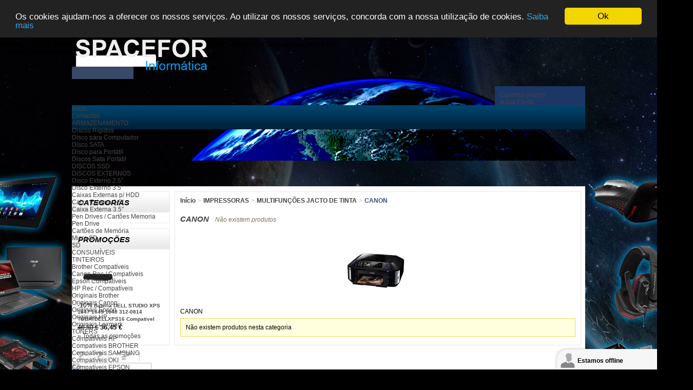

--- FILE ---
content_type: text/html; charset=utf-8
request_url: https://spacefor.pt/235-canon
body_size: 14491
content:
<br />
<b>Warning</b>:  Function <b>display()</b> is deprecated in <b>/home/spacefor/public_html/classes/controller/Controller.php</b> on line <b>185</b><br /> in <b>/home/spacefor/public_html/classes/Tools.php</b> on line <b>1961</b><br />

<!DOCTYPE html PUBLIC "-//W3C//DTD XHTML 1.1//EN" "http://www.w3.org/TR/xhtml11/DTD/xhtml11.dtd">
<html xmlns="http://www.w3.org/1999/xhtml" xml:lang="pt">
	<head>
		<title>CANON - Spacefor Informatica</title>
		<meta name="description" content="CANON" />
		<meta http-equiv="Content-Type" content="application/xhtml+xml; charset=utf-8" />
		<meta name="generator" content="PrestaShop" />
		<meta name="robots" content="index,follow" />
		<link rel="icon" type="image/vnd.microsoft.icon" href="https://spacefor.pt/img/favicon.ico?1720607867" />
		<link rel="shortcut icon" type="image/x-icon" href="https://spacefor.pt/img/favicon.ico?1720607867" />
		<link rel="stylesheet" type="text/css" href="https://fonts.googleapis.com/css?family=Oswald:300" />
		<link rel="stylesheet" type="text/css" href="https://fonts.googleapis.com/css?family=Open+Sans:600" />

		<script type="text/javascript" src="https://spacefor.pt/themes/spacefor_new/js/slider/jquery-1.6.1.min.js"></script> <!-- For Top menu and slider -->
		<script type="text/javascript" src="https://spacefor.pt/themes/spacefor_new/js/list-grid.js"></script>
		<!--<script type="text/javascript" src="https://spacefor.pt/themes/spacefor_new/js/snow.js"></script>-->
		
		<!-- Top Menu -->	
		<script type="text/javascript" src="https://spacefor.pt/themes/spacefor_new/js/topmenu/hoverIntent.js"></script>
		<script type="text/javascript" src="https://spacefor.pt/themes/spacefor_new/js/topmenu/topmenu.js"></script>
		<script type="text/javascript">
			var $p = jQuery.noConflict();
			$p(function(){
				$p('#sf-menu').superfish();
			});
		</script>

		
		<script type="text/javascript">
			var baseDir = 'https://spacefor.pt/';
			var static_token = '923a35ba7fd427870edece26961bcfe0';
			var token = '888b0c8384a19a2741c8417c8bf0be6f';
			var priceDisplayPrecision = 2;
			var priceDisplayMethod = 0;
			var roundMode = 2;
		</script>
		<link href="/themes/spacefor_new/css/global.css" rel="stylesheet" type="text/css" media="all" />
		<link href="/themes/spacefor_new/css/product_list.css" rel="stylesheet" type="text/css" media="all" />
		<link href="/js/jquery/plugins/autocomplete/jquery.autocomplete.css" rel="stylesheet" type="text/css" media="all" />
		<link href="/themes/spacefor_new/css/modules/blocksearch/blocksearch.css" rel="stylesheet" type="text/css" media="all" />
		<link href="/modules/blockviewed/blockviewed.css" rel="stylesheet" type="text/css" media="all" />
		<link href="/themes/spacefor_new/css/modules/blockcart/blockcart.css" rel="stylesheet" type="text/css" media="all" />
		<link href="/modules/editorial/editorial.css" rel="stylesheet" type="text/css" media="all" />
		<link href="/themes/spacefor_new/css/modules/blockcategories/blockcategories.css" rel="stylesheet" type="text/css" media="all" />
		<link href="/themes/spacefor_new/css/modules/blocknewproducts/blocknewproducts.css" rel="stylesheet" type="text/css" media="all" />
		<link href="/themes/spacefor_new/css/modules/blockmanufacturer/blockmanufacturer.css" rel="stylesheet" type="text/css" media="all" />
		<link href="/themes/spacefor_new/css/modules/blockmyaccount/blockmyaccount.css" rel="stylesheet" type="text/css" media="all" />
		<link href="/themes/spacefor_new/css/modules/blockuserinfo/blockuserinfo.css" rel="stylesheet" type="text/css" media="all" />
		<link href="/themes/spacefor_new/css/modules/blockspecials/blockspecials.css" rel="stylesheet" type="text/css" media="all" />
		<link href="/modules/mailalerts/mailalerts.css" rel="stylesheet" type="text/css" media="all" />
		<link href="/themes/spacefor_new/css/modules/blockcms/blockcms.css" rel="stylesheet" type="text/css" media="all" />
		<link href="/modules/blocktopmenu/css/superfish-modified.css" rel="stylesheet" type="text/css" media="all" />
			<script type="text/javascript" src="/js/jquery/jquery-1.7.2.min.js"></script>
		<script type="text/javascript" src="/js/jquery/jquery-migrate-1.2.1.js"></script>
		<script type="text/javascript" src="/js/jquery/plugins/jquery.easing.js"></script>
		<script type="text/javascript" src="/js/tools.js"></script>
		<script type="text/javascript" src="/js/jquery/plugins/autocomplete/jquery.autocomplete.js"></script>
		<script type="text/javascript" src="/modules/blockcart/ajax-cart.js"></script>
		<script type="text/javascript" src="/themes/spacefor_new/js/tools/treeManagement.js"></script>
		<script type="text/javascript" src="/modules/blocktopmenu/js/hoverIntent.js"></script>
		<script type="text/javascript" src="/modules/blocktopmenu/js/superfish-modified.js"></script>
	
		
          <!--<script src="js/snowstorm.js"></script>-->

<script type="text/javascript">
    !function(){if(!window.hasCookieConsent){window.hasCookieConsent=!0;var e="cookieconsent_options",t="update_cookieconsent_options",n="cookieconsent_dismissed",i="//cdnjs.cloudflare.com/ajax/libs/cookieconsent2/1.0.10/";if(!(document.cookie.indexOf(n)>-1||window.navigator&&window.navigator.CookiesOK)){"function"!=typeof String.prototype.trim&&(String.prototype.trim=function(){return this.replace(/^\s+|\s+$/g,"")});var o,s={isArray:function(e){var t=Object.prototype.toString.call(e);return"[object Array]"==t},isObject:function(e){return"[object Object]"==Object.prototype.toString.call(e)},each:function(e,t,n,i){if(s.isObject(e)&&!i)for(var o in e)e.hasOwnProperty(o)&&t.call(n,e[o],o,e);else for(var r=0,a=e.length;a>r;r++)t.call(n,e[r],r,e)},merge:function(e,t){e&&s.each(t,function(t,n){s.isObject(t)&&s.isObject(e[n])?s.merge(e[n],t):e[n]=t})},bind:function(e,t){return function(){return e.apply(t,arguments)}},queryObject:function(e,t){var n,i=0,o=e;for(t=t.split(".");(n=t[i++])&&o.hasOwnProperty(n)&&(o=o[n]);)if(i===t.length)return o;return null},setCookie:function(e,t,n,i,o){n=n||365;var s=new Date;s.setDate(s.getDate()+n);var r=[e+"="+t,"expires="+s.toUTCString(),"path="+o||"/"];i&&r.push("domain="+i),document.cookie=r.join(";")},addEventListener:function(e,t,n){e.addEventListener?e.addEventListener(t,n):e.attachEvent("on"+t,n)}},r=function(){var e="data-cc-event",t="data-cc-if",n=function(e,t,i){return s.isArray(t)?s.each(t,function(t){n(e,t,i)}):void(e.addEventListener?e.addEventListener(t,i):e.attachEvent("on"+t,i))},i=function(e,t){return e.replace(/\{\{(.*?)\}\}/g,function(e,n){for(var i,o,r=n.split("||");o=r.shift();){if(o=o.trim(),'"'===o[0])return o.slice(1,o.length-1);if(i=s.queryObject(t,o))return i}return""})},o=function(e){var t=document.createElement("div");return t.innerHTML=e,t.children[0]},r=function(e,t,n){var i=e.parentNode.querySelectorAll("["+t+"]");s.each(i,function(e){var i=e.getAttribute(t);n(e,i)},window,!0)},a=function(t,i){r(t,e,function(e,t){var o=t.split(":"),r=s.queryObject(i,o[1]);n(e,o[0],s.bind(r,i))})},c=function(e,n){r(e,t,function(e,t){var i=s.queryObject(n,t);i||e.parentNode.removeChild(e)})};return{build:function(e,t){s.isArray(e)&&(e=e.join("")),e=i(e,t);var n=o(e);return a(n,t),c(n,t),n}}}(),a={options:{message:"This website uses cookies to ensure you get the best experience on our website. ",dismiss:"Got it!",learnMore:"More info",link:null,target:"_self",container:null,theme:"light-floating",domain:null,path:"/",expiryDays:365,markup:['<div class="cc_banner-wrapper {{containerClasses}}">','<div class="cc_banner cc_container cc_container--open">','<a href="#null" data-cc-event="click:dismiss" target="_blank" class="cc_btn cc_btn_accept_all">{{options.dismiss}}</a>','<p class="cc_message">{{options.message}} <a data-cc-if="options.link" target="{{ options.target }}" class="cc_more_info" href="{{options.link || "#null"}}">{{options.learnMore}}</a></p>','<a class="cc_logo" target="_blank" href="http://silktide.com/cookieconsent">Cookie Consent plugin for the EU cookie law</a>',"</div>","</div>"]},init:function(){var t=window[e];t&&this.setOptions(t),this.setContainer(),this.options.theme?this.loadTheme(this.render):this.render()},setOptionsOnTheFly:function(e){this.setOptions(e),this.render()},setOptions:function(e){s.merge(this.options,e)},setContainer:function(){this.options.container?this.container=document.querySelector(this.options.container):this.container=document.body,this.containerClasses="",navigator.appVersion.indexOf("MSIE 8")>-1&&(this.containerClasses+=" cc_ie8")},loadTheme:function(e){var t=this.options.theme;-1===t.indexOf(".css")&&(t=i+t+".css");var n=document.createElement("link");n.rel="stylesheet",n.type="text/css",n.href=t;var o=!1;n.onload=s.bind(function(){!o&&e&&(e.call(this),o=!0)},this),document.getElementsByTagName("head")[0].appendChild(n)},render:function(){this.element&&this.element.parentNode&&(this.element.parentNode.removeChild(this.element),delete this.element),this.element=r.build(this.options.markup,this),this.container.firstChild?this.container.insertBefore(this.element,this.container.firstChild):this.container.appendChild(this.element)},dismiss:function(e){e.preventDefault&&e.preventDefault(),e.returnValue=!1,this.setDismissedCookie(),this.container.removeChild(this.element)},setDismissedCookie:function(){s.setCookie(n,"yes",this.options.expiryDays,this.options.domain,this.options.path)}},c=!1;(o=function(){c||"complete"!=document.readyState||(a.init(),c=!0,window[t]=s.bind(a.setOptionsOnTheFly,a))})(),s.addEventListener(document,"readystatechange",o)}}}();                                                                                                                                                                                                                                                                                                                                                                                                                                                                                                                                                                
</script>
<script type="text/javascript">
    window.cookieconsent_options = {"message":"Os cookies ajudam-nos a oferecer os nossos serviços. Ao utilizar os nossos serviços, concorda com a nossa utilização de cookies.","dismiss":"Ok","learnMore":"Saiba mais","link":"http://spacefor.pt/index.php?controller=cms&id_cms=9","theme":"dark-top"};
</script>

<script src="https://kit.fontawesome.com/46c57dd31d.js" crossorigin="anonymous"></script>
	</head>
	
	<body id="category">
					
		<div id="page">
        <div id="lado_esquerdo_pub">
        <img src="https://www.spacefor.pt/themes/spacefor_new/img/img_1.png" />
        </div>
			<!-- Header -->
			<div id="header">
				<a id="header_logo" href="https://spacefor.pt/" title="Spacefor Informatica">
					<img class="logo" src="https://spacefor.pt/img/logo.png" alt="Spacefor Informatica" width="270" />
				</a>
				<div id="header_right">
					<!-- block seach mobile -->
<!-- Block search module TOP -->
<div id="search_block_top">
	<form method="get" action="https://spacefor.pt/index.php?controller=search" id="searchbox">
		<p>
			<label for="search_query_top"><!-- image on background --></label>
			<input type="hidden" name="controller" value="search" />
			<input type="hidden" name="orderby" value="position" />
			<input type="hidden" name="orderway" value="desc" />
			<input class="search_query" type="text" id="search_query_top" name="search_query" value="" />
			<input type="submit" name="submit_search" value="&nbsp;" class="button" />
		</p>
	</form>
</div>
	<script type="text/javascript">
	// <![CDATA[
		function tryToCloseInstantSearch() {
			if ($('#old_center_column').length > 0)
			{
				$('#center_column').remove();
				$('#old_center_column').attr('id', 'center_column');
				$('#center_column').show();
				return false;
			}
		}
		
		instantSearchQueries = new Array();
		function stopInstantSearchQueries(){
			for(i=0;i<instantSearchQueries.length;i++) {
				instantSearchQueries[i].abort();
			}
			instantSearchQueries = new Array();
		}
		
		$("#search_query_top").keyup(function(){
			if($(this).val().length > 0){
				stopInstantSearchQueries();
				instantSearchQuery = $.ajax({
					url: 'https://spacefor.pt/index.php?controller=search',
					data: {
						instantSearch: 1,
						id_lang: 5,
						q: $(this).val()
					},
					dataType: 'html',
					type: 'POST',
					success: function(data){
						if($("#search_query_top").val().length > 0)
						{
							tryToCloseInstantSearch();
							$('#center_column').attr('id', 'old_center_column');
							$('#old_center_column').after('<div id="center_column" class="' + $('#old_center_column').attr('class') + '">'+data+'</div>');
							$('#old_center_column').hide();
							// Button override
							ajaxCart.overrideButtonsInThePage();
							$("#instant_search_results a.close").click(function() {
								$("#search_query_top").val('');
								return tryToCloseInstantSearch();
							});
							return false;
						}
						else
							tryToCloseInstantSearch();
					}
				});
				instantSearchQueries.push(instantSearchQuery);
			}
			else
				tryToCloseInstantSearch();
		});
	// ]]>
	</script>
	<script type="text/javascript">
	// <![CDATA[
		$('document').ready( function() {
			$("#search_query_top")
				.autocomplete(
					'https://spacefor.pt/index.php?controller=search', {
						minChars: 3,
						max: 10,
						width: 500,
						selectFirst: false,
						scroll: false,
						dataType: "json",
						formatItem: function(data, i, max, value, term) {
							return value;
						},
						parse: function(data) {
							var mytab = new Array();
							for (var i = 0; i < data.length; i++)
								mytab[mytab.length] = { data: data[i], value: data[i].cname + ' > ' + data[i].pname };
							return mytab;
						},
						extraParams: {
							ajaxSearch: 1,
							id_lang: 5
						}
					}
				)
				.result(function(event, data, formatted) {
					$('#search_query_top').val(data.pname);
					document.location.href = data.product_link;
				})
		});
	// ]]>
	</script>

<!-- /Block search module TOP -->
	
	<!-- Menu -->
	<div class="sf-contener clearfix">
		<ul class="sf-menu clearfix">
			<li><a href="http://www.spacefor.pt">Início</a></li>
<li><a href="http://spacefor.pt/contacte-nos">Contactos</a></li>
<li ><a href="https://spacefor.pt/944-armazenamento">ARMAZENAMENTO</a><ul><li ><a href="https://spacefor.pt/16-discos-rigidos">Discos Rígidos</a><ul><li ><a href="https://spacefor.pt/76-disco-para-computador">Disco para Computador</a><ul><li ><a href="https://spacefor.pt/79-disco-sata">Disco SATA</a></li></ul></li><li ><a href="https://spacefor.pt/77-disco-para-portatil">Disco para Portátil</a><ul><li ><a href="https://spacefor.pt/81-discos-sata-portatil">Discos Sata Portátil</a></li></ul></li><li ><a href="https://spacefor.pt/230-discos-ssd">DISCOS SSD</a></li></ul></li><li ><a href="https://spacefor.pt/119-discos-externos">DISCOS EXTERNOS</a><ul><li ><a href="https://spacefor.pt/120-disco-externo-25">Disco Externo 2.5"</a></li><li ><a href="https://spacefor.pt/121-disco-externo-35">Disco Externo 3.5"</a></li><li ><a href="https://spacefor.pt/116-caixas-externas-p-hdd">Caixas Externas p/ HDD</a><ul><li ><a href="https://spacefor.pt/117-caixa-externa-25">Caixa Externa 2.5"</a></li><li ><a href="https://spacefor.pt/118-caixa-externa-35">Caixa Externa 3.5"</a></li></ul></li></ul></li><li ><a href="https://spacefor.pt/270-pen-drives-cartoes-memoria">Pen Drives / Cartões Memoria</a><ul><li ><a href="https://spacefor.pt/107-pen-drive">Pen Drive</a></li><li ><a href="https://spacefor.pt/110-cartoes-de-memoria">Cartões de Memória</a><ul><li ><a href="https://spacefor.pt/111-micro-sd">Micro SD</a></li><li ><a href="https://spacefor.pt/112-sd">SD</a></li></ul></li></ul></li></ul></li><li ><a href="https://spacefor.pt/945-consumiveis">CONSUMÍVEIS</a><ul><li ><a href="https://spacefor.pt/50-tinteiros">TINTEIROS</a><ul><li ><a href="https://spacefor.pt/60-brother-compativeis">Brother Compatíveis</a></li><li ><a href="https://spacefor.pt/62-canon-rec-compativeis">Canon Rec / Compatíveis</a></li><li ><a href="https://spacefor.pt/59-tinteiros-compativeis-epson">Epson Compatíveis</a></li><li ><a href="https://spacefor.pt/68-hp-rec-compativeis">HP Rec / Compatíveis</a></li><li ><a href="https://spacefor.pt/64-originais-brother">Originais Brother</a></li><li ><a href="https://spacefor.pt/65-originais-canon">Originais Canon</a></li><li ><a href="https://spacefor.pt/63-originais-epson">Originais Epson</a></li><li ><a href="https://spacefor.pt/66-originais-hp">Originais HP</a></li><li ><a href="https://spacefor.pt/67-originais-lexmark">Originais Lexmark</a></li></ul></li><li ><a href="https://spacefor.pt/51-toners">TONERS</a><ul><li ><a href="https://spacefor.pt/101-compativeis-hp">Compatíveis HP</a></li><li ><a href="https://spacefor.pt/103-compativeis-brother">Compatíveis BROTHER</a></li><li ><a href="https://spacefor.pt/102-compativeis-samsung">Compatíveis SAMSUNG</a></li><li ><a href="https://spacefor.pt/104-oki-reciclado">Compatíveis OKI</a></li><li ><a href="https://spacefor.pt/943-compativeis-epson">Compatíveis EPSON</a></li><li ><a href="https://spacefor.pt/941-compativeis-kyocera">Compatíveis KYOCERA</a></li><li ><a href="https://spacefor.pt/942-compativeis-konica-minolta">Compatíveis KONICA MINOLTA</a></li><li ><a href="https://spacefor.pt/938-compativeis-panasonic">Compatíveis PANASONIC</a></li><li ><a href="https://spacefor.pt/940-compativeis-ricoh">Compatíveis RICOH</a></li><li ><a href="https://spacefor.pt/105-compativeis-canon">Compatíveis CANON</a></li><li ><a href="https://spacefor.pt/185-compativeis-xerox">Compatíveis XEROX</a></li><li ><a href="https://spacefor.pt/914-originais-brother">ORIGINAIS BROTHER</a></li><li ><a href="https://spacefor.pt/915-originais-samsung">ORIGINAIS SAMSUNG</a></li><li ><a href="https://spacefor.pt/917-originais-oki">ORIGINAIS OKI</a></li><li ><a href="https://spacefor.pt/923-originais-epson">ORIGINAIS EPSON</a></li><li ><a href="https://spacefor.pt/1021-originais-canon">ORIGINAIS CANON</a></li></ul></li><li ><a href="https://spacefor.pt/947-tambores-drum">TAMBORES / DRUM</a><ul><li ><a href="https://spacefor.pt/1005-tambores-compativeis">Tambores Compativeis</a><ul><li ><a href="https://spacefor.pt/1007-tambores-brother-compativeis">Tambores Brother Compativeis</a></li><li ><a href="https://spacefor.pt/1008-tambores-hp-compativeis">Tambores HP Compativeis</a></li><li ><a href="https://spacefor.pt/1009-tambores-oki-compativeis">Tambores OKI Compativeis</a></li><li ><a href="https://spacefor.pt/1012-tambores-epson-compativeis">Tambores Epson Compativeis</a></li><li ><a href="https://spacefor.pt/1013-tambores-xerox-compativeis">Tambores Xerox Compativeis</a></li><li ><a href="https://spacefor.pt/1014-tambores-konica-minolta-compativeis">Tambores Konica Minolta Compativeis</a></li><li ><a href="https://spacefor.pt/1015-tambores-kyocera-compativeis">Tambores Kyocera Compativeis</a></li><li ><a href="https://spacefor.pt/1016-tambores-ricoh-compativeis">Tambores Ricoh Compativeis</a></li></ul></li><li ><a href="https://spacefor.pt/1006-tambores-originais">Tambores Originais</a><ul><li ><a href="https://spacefor.pt/1010-tambores-hp-originais">Tambores HP Originais</a></li><li ><a href="https://spacefor.pt/1011-tambores-brother-originais">Tambores Brother Originais</a></li></ul></li></ul></li><li ><a href="https://spacefor.pt/1003-fitas-matriciais">FITAS MATRICIAIS</a><ul><li ><a href="https://spacefor.pt/1004-brother-compativeis">BROTHER COMPATIVEIS</a></li></ul></li><li ><a href="https://spacefor.pt/1017-fusores-originais">FUSORES ORIGINAIS</a></li><li ><a href="https://spacefor.pt/1018-caixa-de-residuos">CAIXA DE RESIDUOS</a></li><li ><a href="https://spacefor.pt/1019-unidade-transferencia">UNIDADE TRANSFERENCIA</a></li><li ><a href="https://spacefor.pt/1020-tanque-manutencao">TANQUE MANUTENÇÃO</a></li></ul></li><li ><a href="https://spacefor.pt/946-informatica">INFORMÁTICA</a><ul><li ><a href="https://spacefor.pt/4-componentes">COMPONENTES</a><ul><li ><a href="https://spacefor.pt/15-caixas-atx">Caixas ATX</a></li><li ><a href="https://spacefor.pt/93-fonte-alimentacao">Fonte Alimentação</a></li><li ><a href="https://spacefor.pt/12-gravadores-de-dvd">Gravadores de DVD</a><ul><li ><a href="https://spacefor.pt/88-gravadores-computador">Gravadores Computador</a><ul><li ><a href="https://spacefor.pt/92-blu-ray-e-hd">Blu-Ray e HD</a></li><li ><a href="https://spacefor.pt/90-gravador-dvd-sata">Gravador DVD SATA</a></li></ul></li><li ><a href="https://spacefor.pt/89-gravadores-de-portatil">Gravadores de Portátil</a></li></ul></li><li ><a href="https://spacefor.pt/249-leitor-cartoes-memoria">Leitor Cartoes Memória</a></li><li ><a href="https://spacefor.pt/17-memorias">Memórias</a><ul><li ><a href="https://spacefor.pt/71-memorias-para-computador">Memórias para Computador</a><ul><li ><a href="https://spacefor.pt/74-memoria-ddr2">Memória DDR2</a></li><li ><a href="https://spacefor.pt/995-memoria-ddr4">Memória DDR4</a></li><li ><a href="https://spacefor.pt/997-memoria-ddr3">Memória DDR3</a></li></ul></li><li ><a href="https://spacefor.pt/72-memorias-para-portatil">Memórias para Portátil</a></li></ul></li><li ><a href="https://spacefor.pt/18-motherboards">Motherboards</a><ul><li ><a href="https://spacefor.pt/82-mboard-processador-intel">Mboard Processador Intel</a><ul><li ><a href="https://spacefor.pt/916-skt-1200-1700">SKT 1200 / 1700</a></li></ul></li><li ><a href="https://spacefor.pt/84-mboard-processadores-amd">Mboard Processadores AMD</a><ul><li ><a href="https://spacefor.pt/261-skt-am4">SKT AM4</a></li></ul></li></ul></li><li ><a href="https://spacefor.pt/19-placas-de-som">Placas de Som</a></li><li ><a href="https://spacefor.pt/23-placas-graficas">Placas Gráficas</a></li><li ><a href="https://spacefor.pt/22-placas-tv">Placas TV</a></li><li ><a href="https://spacefor.pt/24-processadores">Processadores</a><ul><li ><a href="https://spacefor.pt/87-processadores-amd">Processadores AMD</a><ul><li ><a href="https://spacefor.pt/936-skt-am4">SKT AM4</a></li><li ><a href="https://spacefor.pt/937-skt-tr4">SKT TR4</a></li></ul></li><li ><a href="https://spacefor.pt/85-processadores-intel">Processadores INTEL</a><ul><li ><a href="https://spacefor.pt/257-socket-1200">Socket 1200</a></li><li ><a href="https://spacefor.pt/637-socket-1700">Socket 1700</a></li><li ><a href="https://spacefor.pt/935-socket-2066">Socket 2066</a></li></ul></li></ul></li></ul></li><li ><a href="https://spacefor.pt/930-cooler-para-processador">COOLER PARA PROCESSADOR</a></li><li ><a href="https://spacefor.pt/122-produtos-de-rede">Produtos de Rede</a><ul><li ><a href="https://spacefor.pt/125-adaptador-usb-wireless">Adaptador USB Wireless</a></li><li ><a href="https://spacefor.pt/124-placa-rede-wireless">Placa Rede Wireless</a></li><li ><a href="https://spacefor.pt/123-placas-rede">Placas Rede</a></li><li ><a href="https://spacefor.pt/126-routers">Routers</a></li><li ><a href="https://spacefor.pt/127-switch-rede">Switch Rede</a></li></ul></li><li ><a href="https://spacefor.pt/144-placas-pci">Placas PCI </a><ul><li ><a href="https://spacefor.pt/146-placas-pci-portas-firewire">Placas PCI Portas Firewire</a></li><li ><a href="https://spacefor.pt/147-placas-pci-portas-paralela">Placas PCI Portas Paralela</a></li><li ><a href="https://spacefor.pt/148-placas-pci-portas-serie">Placas PCI Portas Série</a></li><li ><a href="https://spacefor.pt/145-placas-pci-portas-usb">Placas PCI Portas USB</a></li><li ><a href="https://spacefor.pt/149-placas-pci-portas-usb-30">Placas PCI Portas USB 3.0</a></li></ul></li><li ><a href="https://spacefor.pt/162-software">Software</a><ul><li ><a href="https://spacefor.pt/165-anti-virus-kapersky">Anti-Virus Kapersky</a></li></ul></li><li ><a href="https://spacefor.pt/136-cabos-e-adaptadores">Cabos e Adaptadores</a><ul><li ><a href="https://spacefor.pt/143-adaptadores">Adaptadores</a></li><li ><a href="https://spacefor.pt/140-cabos-de-rede">Cabos de Rede</a></li><li ><a href="https://spacefor.pt/141-cabos-hdmi">Cabos HDMI</a></li><li ><a href="https://spacefor.pt/139-cabos-ide">Cabos IDE</a></li><li ><a href="https://spacefor.pt/138-cabos-sata">Cabos Sata</a></li><li ><a href="https://spacefor.pt/137-cabos-usb">Cabos USB</a></li><li ><a href="https://spacefor.pt/142-cabos-vga">Cabos VGA</a></li></ul></li><li ><a href="https://spacefor.pt/225-tablets">TABLETS / IPAD</a><ul><li ><a href="https://spacefor.pt/242-tablets-acessorios">TABLETS ACESSORIOS</a></li></ul></li><li ><a href="https://spacefor.pt/929-massa-termica">MASSA TÉRMICA</a></li><li ><a href="https://spacefor.pt/934-powerbanks">POWERBANKS</a></li><li ><a href="https://spacefor.pt/1002-acessorios-hdd-ssd">ACESSORIOS HDD / SSD</a></li></ul></li><li ><a href="https://spacefor.pt/7-perifericos">PERIFÉRICOS</a><ul><li ><a href="https://spacefor.pt/47-colunas-de-som">Colunas de som</a><ul><li ><a href="https://spacefor.pt/129-colunas-20">Colunas 2.0</a></li><li ><a href="https://spacefor.pt/130-colunas-21">Colunas 2.1</a></li><li ><a href="https://spacefor.pt/131-colunas-51">Colunas 5.1</a></li><li ><a href="https://spacefor.pt/920-colunas-portateis">Colunas Portáteis</a></li></ul></li><li ><a href="https://spacefor.pt/174-gravadores-externos-dvd">Gravadores Externos DVD</a></li><li ><a href="https://spacefor.pt/46-ratos">Ratos</a><ul><li ><a href="https://spacefor.pt/48-ratos-para-computador">Ratos Computador C/ Fios</a></li><li ><a href="https://spacefor.pt/108-ratos-computador-s-fios">Ratos Computador S/ Fios</a></li><li ><a href="https://spacefor.pt/49-ratos-para-portatil">Ratos Portátil C/Fios</a></li><li ><a href="https://spacefor.pt/109-ratos-portatil-s-fios">Ratos Portátil S/Fios</a></li></ul></li><li ><a href="https://spacefor.pt/45-teclados">Teclados</a></li><li ><a href="https://spacefor.pt/173-web-cam">Web Cam</a></li><li ><a href="https://spacefor.pt/927-auriculares">Auriculares</a></li><li ><a href="https://spacefor.pt/998-monitores-pc">Monitores PC</a></li><li ><a href="https://spacefor.pt/1001-placa-som-externa">Placa Som Externa</a></li></ul></li><li ><a href="https://spacefor.pt/232-impressoras">IMPRESSORAS</a><ul><li ><a href="https://spacefor.pt/247-impressoras-laser">IMPRESSORAS LASER</a></li><li ><a href="https://spacefor.pt/233-multifuncoes-jacto-de-tinta">MULTIFUNÇÕES JACTO DE TINTA</a><ul><li ><a href="https://spacefor.pt/234-brother">BROTHER</a></li><li  class="sfHoverForce"><a href="https://spacefor.pt/235-canon">CANON</a></li><li ><a href="https://spacefor.pt/236-epson">EPSON</a></li><li ><a href="https://spacefor.pt/237-hp">HP</a></li></ul></li><li ><a href="https://spacefor.pt/238-multifuncoes-laser">MULTIFUNÇÕES LASER</a></li></ul></li><li><a href="http://spacefor.pt/content/9-termos-e-condicoes">Termos e Condições</a></li>
<li><a href="https://www.livroreclamacoes.pt/Inicio/" target="_blank">Livro de Reclamações Electrónico (LRE)</a></li>
<li><a href="https://spacefor.pt/content/19-meios-de-pagamento" target="_blank">Meios de Pagamento</a></li>
<li><a href="https://spacefor.pt/content/index.php?controller=cms&amp;id_cms=7" target="_blank">Portes de Envio e Pagamento</a></li>
<li><a href="https://spacefor.pt/content/20-condicoes-gerais-de-venda">Condições Gerais de Venda</a></li>

					</ul>
	</div>
	<div class="sf-right">&nbsp;</div>

	<!--/ Menu -->

<!-- Block user information module HEADER -->
<div id="header_user" >
	<ul id="header_nav">
				<li id="shopping_cart">
			<a href="https://spacefor.pt/index.php?controller=order" title="Ver o meu carrinho de compras" rel="nofollow">Carrinho
			<span class="ajax_cart_quantity hidden">0</span>
			<span class="ajax_cart_product_txt hidden">Produto</span>
			<span class="ajax_cart_product_txt_s hidden">Produtos</span>
			<span class="ajax_cart_total hidden">
							</span>
			<span class="ajax_cart_no_product">(vazio)</span>
			</a>
		</li>
				<li id="your_account"><a href="https://spacefor.pt/index.php?controller=my-account" title="Ver a minha conta de cliente" rel="nofollow">A sua Conta</a></li>
	</ul>
	<p id="header_user_info">
		Bem-vindo
					<a href="https://spacefor.pt/index.php?controller=my-account" title="Inicie sessão na sua conta de cliente" class="login" rel="nofollow">Iniciar sessão</a>
			</p>
</div>
<!-- /Block user information module HEADER -->

				</div>
			</div>

			<div id="columns">
			
				<!-- Left -->
				<div id="left_column" class="column">
					<!-- Block categories module -->
<div id="categories_block_left" class="block">
	<h4 class="title_block">Categorias</h4>
	<div class="block_content">
		<ul class="tree dhtml">
									
<li >
	<a href="https://spacefor.pt/243--gaming-" 		title="** GAMING **">** GAMING **  </a>
			<ul>
									
<li >
	<a href="https://spacefor.pt/175-acessorios-p-jogos" 		title="Acess&oacute;rios p/ Jogos">Acess&oacute;rios p/ Jogos</a>
			<ul>
									
<li class="last">
	<a href="https://spacefor.pt/176-gamepads" 		title="Gamepads">Gamepads</a>
	</li>

							</ul>
	</li>

												
<li >
	<a href="https://spacefor.pt/246-auscultadores-gaming" 		title="Auscultadores Gaming">Auscultadores Gaming</a>
	</li>

												
<li >
	<a href="https://spacefor.pt/928-bundles" 		title="BUNDLE GAMING">Bundles</a>
	</li>

												
<li >
	<a href="https://spacefor.pt/994-cadeiras-gaming" 		title="Cadeiras Gaming">Cadeiras Gaming</a>
	</li>

												
<li >
	<a href="https://spacefor.pt/248-colunas-gaming" 		title="Colunas Gaming">Colunas Gaming</a>
	</li>

												
<li >
	<a href="https://spacefor.pt/245-ratos-gamming" 		title="Ratos Gamming">Ratos Gamming</a>
	</li>

												
<li >
	<a href="https://spacefor.pt/1000-tapetes-para-rato-cadeira" 		title="TAPETES PARA RATO / CADEIRA">TAPETES PARA RATO / CADEIRA</a>
	</li>

												
<li class="last">
	<a href="https://spacefor.pt/244-teclados-gamming" 		title="Teclados Gamming">Teclados Gamming</a>
	</li>

							</ul>
	</li>

												
<li >
	<a href="https://spacefor.pt/6-computadoresportateis" 		title="">*Computadores/Port&aacute;teis*</a>
			<ul>
									
<li >
	<a href="https://spacefor.pt/158-acessorios-p-portateis" 		title="Acess&oacute;rios p/ Port&aacute;teis">Acess&oacute;rios p/ Port&aacute;teis</a>
			<ul>
									
<li >
	<a href="https://spacefor.pt/159-base-para-portatil" 		title="Base Para Port&aacute;til">Base Para Port&aacute;til</a>
	</li>

												
<li >
	<a href="https://spacefor.pt/161-malas-p-portateis" 		title="Malas p/ Port&aacute;teis">Malas p/ Port&aacute;teis</a>
	</li>

												
<li >
	<a href="https://spacefor.pt/240-telas-displays" 		title="TELAS / DISPLAYS">TELAS / DISPLAYS</a>
			<ul>
									
<li class="last">
	<a href="https://spacefor.pt/241-6-" 		title="15.6&quot;">DISPLAY 15.6&quot; </a>
	</li>

							</ul>
	</li>

												
<li class="last">
	<a href="https://spacefor.pt/160-tranformadores-p-portateis" 		title="Tranformadores P/ Port&aacute;teis">Tranformadores P/ Port&aacute;teis</a>
	</li>

							</ul>
	</li>

												
<li >
	<a href="https://spacefor.pt/267-computadores-novos-" 		title="COMPUTADORES NOVOS">COMPUTADORES NOVOS </a>
			<ul>
									
<li class="last">
	<a href="https://spacefor.pt/26-computadores-spacefor-" 		title="COMPUTADORES SPACEFOR&nbsp;">COMPUTADORES SPACEFOR </a>
	</li>

							</ul>
	</li>

												
<li >
	<a href="https://spacefor.pt/986-computadores-recondicionados" 		title="COMPUTADORES&nbsp;RECONDICIONADOS 
  Os nossos computador USADOS&nbsp;s&atilde;o computadores USADOS de s&eacute;ries profissional, geralmente provenientes de leasings&nbsp;e&nbsp;rentings de grandes empresas como bancos, seguradoras, etc&hellip; que s&atilde;o adquiridos para serem recolocados no mercado.  
  Quando essas empresas renovam o parque inform&aacute;tico, os computadores ainda est&atilde;o em regra geral em muito bom estado. Os mesmos s&atilde;o retomados em lotes e s&atilde;o vistoriados para serem colocados de novo &agrave; venda com garantia.   Todos os equipamentos passam por um processo decontrole&nbsp; que consiste numa limpeza e avalia&ccedil;&atilde;o externa e an&aacute;lise interna de componentes. Os equipamentos s&atilde;o avaliados de acordo com o seu estado entre o grade A, B, C, D, sendo que a SPACEFOR apenas comercializa &ldquo;Grade A&rdquo; o que significa excelente estado de conserva&ccedil;&atilde;o com apenas algumas marcas de uso.  
 Todos os equipamentos usados tem 18 meses de garantia">COMPUTADORES RECONDICIONADOS</a>
	</li>

												
<li class="last">
	<a href="https://spacefor.pt/939-portateis-recondicionados" 		title="PORTATEIS RECONDICIONADOS 
 Os port&aacute;teis usados s&atilde;o equipamentos que foram usados e enviados para repara&ccedil;&atilde;o, tendo sido recuperados&nbsp;e preparados para que sejam novamente utilizados e vendidos a um  pre&ccedil;o mais baixo . 
 Estes computadores podem ter diversas origens: empresas que est&atilde;o a trocar os seus port&aacute;teis, utilizadores que mandaram o seu produto para repara&ccedil;&atilde;o e depois n&atilde;o quiseram ficar com ele, etc.">PORTATEIS RECONDICIONADOS</a>
	</li>

							</ul>
	</li>

												
<li >
	<a href="https://spacefor.pt/944-armazenamento" 		title="Armazenamento de dados. Discos internos , Discos SSD , Discos Externos , Cart&otilde;es memoria , Pen drives etc">ARMAZENAMENTO</a>
			<ul>
									
<li >
	<a href="https://spacefor.pt/119-discos-externos" 		title="DISCOS EXTERNOS / MULTIMEDIA">DISCOS EXTERNOS</a>
			<ul>
									
<li >
	<a href="https://spacefor.pt/116-caixas-externas-p-hdd" 		title="Caixas Externas p/ HDD">Caixas Externas p/ HDD</a>
			<ul>
									
<li >
	<a href="https://spacefor.pt/117-caixa-externa-25" 		title="Caixa Externa 2.5&quot;">Caixa Externa 2.5&quot;</a>
	</li>

												
<li class="last">
	<a href="https://spacefor.pt/118-caixa-externa-35" 		title="Caixa Externa 3.5&quot;">Caixa Externa 3.5&quot;</a>
	</li>

							</ul>
	</li>

												
<li >
	<a href="https://spacefor.pt/120-disco-externo-25" 		title="Disco Externo 2.5&quot;">Disco Externo 2.5&quot;</a>
	</li>

												
<li class="last">
	<a href="https://spacefor.pt/121-disco-externo-35" 		title="Disco Externo 3.5&quot;">Disco Externo 3.5&quot;</a>
	</li>

							</ul>
	</li>

												
<li >
	<a href="https://spacefor.pt/16-discos-rigidos" 		title="Discos R&iacute;gidos">Discos R&iacute;gidos</a>
			<ul>
									
<li >
	<a href="https://spacefor.pt/76-disco-para-computador" 		title="Disco para Computador">Disco para Computador</a>
			<ul>
									
<li class="last">
	<a href="https://spacefor.pt/79-disco-sata" 		title="Disco SATA">Disco SATA</a>
	</li>

							</ul>
	</li>

												
<li >
	<a href="https://spacefor.pt/77-disco-para-portatil" 		title="Disco para Port&aacute;til">Disco para Port&aacute;til</a>
			<ul>
									
<li class="last">
	<a href="https://spacefor.pt/81-discos-sata-portatil" 		title="Discos Sata Port&aacute;til">Discos Sata Port&aacute;til</a>
	</li>

							</ul>
	</li>

												
<li class="last">
	<a href="https://spacefor.pt/230-discos-ssd" 		title="DISCOS SSD">DISCOS SSD</a>
	</li>

							</ul>
	</li>

												
<li class="last">
	<a href="https://spacefor.pt/270-pen-drives-cartoes-memoria" 		title="PEN DRIVES ** CART&Otilde;ES MEMORIA">Pen Drives / Cart&otilde;es Memoria</a>
			<ul>
									
<li >
	<a href="https://spacefor.pt/110-cartoes-de-memoria" 		title="Cart&otilde;es de Mem&oacute;ria">Cart&otilde;es de Mem&oacute;ria</a>
			<ul>
									
<li >
	<a href="https://spacefor.pt/111-micro-sd" 		title="Micro SD">Micro SD</a>
	</li>

												
<li class="last">
	<a href="https://spacefor.pt/112-sd" 		title="SD">SD</a>
	</li>

							</ul>
	</li>

												
<li class="last">
	<a href="https://spacefor.pt/107-pen-drive" 		title="Pen Drive">Pen Drive</a>
	</li>

							</ul>
	</li>

							</ul>
	</li>

												
<li >
	<a href="https://spacefor.pt/945-consumiveis" 		title="CONSUM&Iacute;VEIS PARA IMPRESSORAS">CONSUM&Iacute;VEIS</a>
			<ul>
									
<li >
	<a href="https://spacefor.pt/1018-caixa-de-residuos" 		title="Caixa de Residuos">CAIXA DE RESIDUOS</a>
	</li>

												
<li >
	<a href="https://spacefor.pt/1003-fitas-matriciais" 		title="FITAS MATRICIAIS">FITAS MATRICIAIS</a>
			<ul>
									
<li class="last">
	<a href="https://spacefor.pt/1004-brother-compativeis" 		title="FITAS MATRICIAIS&nbsp;BROTHER COMPATIVEIS">BROTHER COMPATIVEIS</a>
	</li>

							</ul>
	</li>

												
<li >
	<a href="https://spacefor.pt/1017-fusores-originais" 		title="Fusores Originais">FUSORES ORIGINAIS</a>
	</li>

												
<li >
	<a href="https://spacefor.pt/947-tambores-drum" 		title="TAMBORES / DRUM">TAMBORES / DRUM</a>
			<ul>
									
<li >
	<a href="https://spacefor.pt/1005-tambores-compativeis" 		title="Tambores Compativeis">Tambores Compativeis</a>
			<ul>
									
<li >
	<a href="https://spacefor.pt/1007-tambores-brother-compativeis" 		title="tambores Brother Compativeis">Tambores Brother Compativeis</a>
	</li>

												
<li >
	<a href="https://spacefor.pt/1012-tambores-epson-compativeis" 		title="Tambores Epson Compativeis">Tambores Epson Compativeis</a>
	</li>

												
<li >
	<a href="https://spacefor.pt/1008-tambores-hp-compativeis" 		title="Tambores HP Compativeis">Tambores HP Compativeis</a>
	</li>

												
<li >
	<a href="https://spacefor.pt/1014-tambores-konica-minolta-compativeis" 		title="Tambores Konica Minolta Compative">Tambores Konica Minolta Compativeis</a>
	</li>

												
<li >
	<a href="https://spacefor.pt/1015-tambores-kyocera-compativeis" 		title="Tambores Kyocera Compativeis">Tambores Kyocera Compativeis</a>
	</li>

												
<li >
	<a href="https://spacefor.pt/1009-tambores-oki-compativeis" 		title="Tambores OKI Compativeis">Tambores OKI Compativeis</a>
	</li>

												
<li >
	<a href="https://spacefor.pt/1016-tambores-ricoh-compativeis" 		title="Tambores Ricoh Compativeis">Tambores Ricoh Compativeis</a>
	</li>

												
<li class="last">
	<a href="https://spacefor.pt/1013-tambores-xerox-compativeis" 		title="Tambores Xerox Compativeis">Tambores Xerox Compativeis</a>
	</li>

							</ul>
	</li>

												
<li class="last">
	<a href="https://spacefor.pt/1006-tambores-originais" 		title="Tambores Originais">Tambores Originais</a>
			<ul>
									
<li >
	<a href="https://spacefor.pt/1011-tambores-brother-originais" 		title="Tambores Brother Originais">Tambores Brother Originais</a>
	</li>

												
<li class="last">
	<a href="https://spacefor.pt/1010-tambores-hp-originais" 		title="Tambores HP Originais">Tambores HP Originais</a>
	</li>

							</ul>
	</li>

							</ul>
	</li>

												
<li >
	<a href="https://spacefor.pt/1020-tanque-manutencao" 		title="TANQUE MANUTEN&Ccedil;&Atilde;O">TANQUE MANUTEN&Ccedil;&Atilde;O</a>
	</li>

												
<li >
	<a href="https://spacefor.pt/50-tinteiros" 		title="Tinteiros reciclados e originais da marca HP , EPSON , BROTHER , LEXMARK E CANON">TINTEIROS</a>
			<ul>
									
<li >
	<a href="https://spacefor.pt/60-brother-compativeis" 		title="Tinteiros Compat&iacute;veis Brother com 100% de garantia">Brother Compat&iacute;veis</a>
	</li>

												
<li >
	<a href="https://spacefor.pt/62-canon-rec-compativeis" 		title="Tinteiros e reciclados compat&iacute;veis Canon com 100% garantia">Canon Rec / Compat&iacute;veis</a>
	</li>

												
<li >
	<a href="https://spacefor.pt/59-tinteiros-compativeis-epson" 		title="Tinteiros Compat&iacute;veis Epson com 100% garantia">Epson Compat&iacute;veis</a>
	</li>

												
<li >
	<a href="https://spacefor.pt/68-hp-rec-compativeis" 		title="Tinteiros Reciclados e Compat&iacute;veis HP de excelente qualidade">HP Rec / Compat&iacute;veis</a>
	</li>

												
<li >
	<a href="https://spacefor.pt/64-originais-brother" 		title="Tinteiros originais da marca Brother">Originais Brother</a>
	</li>

												
<li >
	<a href="https://spacefor.pt/65-originais-canon" 		title="Tinteiros Originais da marca Canon">Originais Canon</a>
	</li>

												
<li >
	<a href="https://spacefor.pt/63-originais-epson" 		title="Tinteiros originais da marca Epson">Originais Epson</a>
	</li>

												
<li >
	<a href="https://spacefor.pt/66-originais-hp" 		title="Tinteiros originais da marca HP">Originais HP</a>
	</li>

												
<li class="last">
	<a href="https://spacefor.pt/67-originais-lexmark" 		title="Tinteiros originais da marca Lexmark">Originais Lexmark</a>
	</li>

							</ul>
	</li>

												
<li >
	<a href="https://spacefor.pt/51-toners" 		title="Toners originais e&nbsp;compativeis&nbsp;das principais marcas do mercado">TONERS</a>
			<ul>
									
<li >
	<a href="https://spacefor.pt/103-compativeis-brother" 		title="Compat&iacute;veis BROTHER">Compat&iacute;veis BROTHER</a>
	</li>

												
<li >
	<a href="https://spacefor.pt/105-compativeis-canon" 		title="Compat&iacute;veis CANON">Compat&iacute;veis CANON</a>
	</li>

												
<li >
	<a href="https://spacefor.pt/943-compativeis-epson" 		title="Toners&nbsp;Compat&iacute;veis EPSON">Compat&iacute;veis EPSON</a>
	</li>

												
<li >
	<a href="https://spacefor.pt/101-compativeis-hp" 		title="Compat&iacute;veis HP">Compat&iacute;veis HP</a>
	</li>

												
<li >
	<a href="https://spacefor.pt/942-compativeis-konica-minolta" 		title="Toners Compat&iacute;veis konica Minolta">Compat&iacute;veis KONICA MINOLTA</a>
	</li>

												
<li >
	<a href="https://spacefor.pt/941-compativeis-kyocera" 		title="Toners&nbsp;Compat&iacute;veis KYOCERA">Compat&iacute;veis KYOCERA</a>
	</li>

												
<li >
	<a href="https://spacefor.pt/104-oki-reciclado" 		title="Compat&iacute;veis OKI">Compat&iacute;veis OKI</a>
	</li>

												
<li >
	<a href="https://spacefor.pt/938-compativeis-panasonic" 		title="Compat&iacute;veis Panasonic">Compat&iacute;veis PANASONIC</a>
	</li>

												
<li >
	<a href="https://spacefor.pt/940-compativeis-ricoh" 		title="Toners Compat&iacute;veis Ricoh">Compat&iacute;veis RICOH</a>
	</li>

												
<li >
	<a href="https://spacefor.pt/102-compativeis-samsung" 		title="Compat&iacute;veis SAMSUNG">Compat&iacute;veis SAMSUNG</a>
	</li>

												
<li >
	<a href="https://spacefor.pt/185-compativeis-xerox" 		title="Compat&iacute;veis Xerox">Compat&iacute;veis XEROX</a>
	</li>

												
<li >
	<a href="https://spacefor.pt/914-originais-brother" 		title="TONERS ORIGINAIS BROTHER">ORIGINAIS BROTHER</a>
	</li>

												
<li >
	<a href="https://spacefor.pt/1021-originais-canon" 		title="ORIGINAIS CANON">ORIGINAIS CANON</a>
	</li>

												
<li >
	<a href="https://spacefor.pt/923-originais-epson" 		title="ORIGINAIS EPSON">ORIGINAIS EPSON</a>
	</li>

												
<li >
	<a href="https://spacefor.pt/917-originais-oki" 		title="Toners Originais OKI">ORIGINAIS OKI</a>
	</li>

												
<li class="last">
	<a href="https://spacefor.pt/915-originais-samsung" 		title="TONERS ORIGINAIS SAMSUNG">ORIGINAIS SAMSUNG</a>
	</li>

							</ul>
	</li>

												
<li class="last">
	<a href="https://spacefor.pt/1019-unidade-transferencia" 		title="UNIDADE TRANSFERENCIA">UNIDADE TRANSFERENCIA</a>
	</li>

							</ul>
	</li>

												
<li >
	<a href="https://spacefor.pt/232-impressoras" 		title="IMPRESSORAS">IMPRESSORAS</a>
			<ul>
									
<li >
	<a href="https://spacefor.pt/247-impressoras-laser" 		title="Impressoras a Laser">IMPRESSORAS LASER</a>
	</li>

												
<li >
	<a href="https://spacefor.pt/233-multifuncoes-jacto-de-tinta" 		title="MULTIFUN&Ccedil;&Otilde;ES JACTO DE TINTA">MULTIFUN&Ccedil;&Otilde;ES JACTO DE TINTA</a>
			<ul>
									
<li >
	<a href="https://spacefor.pt/234-brother" 		title="BROTHER">BROTHER</a>
	</li>

												
<li >
	<a href="https://spacefor.pt/235-canon" class="selected"		title="CANON">CANON</a>
	</li>

												
<li >
	<a href="https://spacefor.pt/236-epson" 		title="EPSON">EPSON</a>
	</li>

												
<li class="last">
	<a href="https://spacefor.pt/237-hp" 		title="HP">HP</a>
	</li>

							</ul>
	</li>

												
<li class="last">
	<a href="https://spacefor.pt/238-multifuncoes-laser" 		title="MULTIFUN&Ccedil;&Otilde;ES LASER">MULTIFUN&Ccedil;&Otilde;ES LASER</a>
	</li>

							</ul>
	</li>

												
<li >
	<a href="https://spacefor.pt/946-informatica" 		title="INFORM&Aacute;TICA">INFORM&Aacute;TICA</a>
			<ul>
									
<li >
	<a href="https://spacefor.pt/1002-acessorios-hdd-ssd" 		title="ACESSORIOS PARA HDD / SSD">ACESSORIOS HDD / SSD</a>
	</li>

												
<li >
	<a href="https://spacefor.pt/136-cabos-e-adaptadores" 		title="Cabos e Adaptadores">Cabos e Adaptadores</a>
			<ul>
									
<li >
	<a href="https://spacefor.pt/143-adaptadores" 		title="Adaptadores">Adaptadores</a>
	</li>

												
<li >
	<a href="https://spacefor.pt/140-cabos-de-rede" 		title="Cabos de Rede">Cabos de Rede</a>
	</li>

												
<li >
	<a href="https://spacefor.pt/141-cabos-hdmi" 		title="Cabos HDMI">Cabos HDMI</a>
	</li>

												
<li >
	<a href="https://spacefor.pt/139-cabos-ide" 		title="Cabos IDE">Cabos IDE</a>
	</li>

												
<li >
	<a href="https://spacefor.pt/138-cabos-sata" 		title="Cabos Sata">Cabos Sata</a>
	</li>

												
<li >
	<a href="https://spacefor.pt/137-cabos-usb" 		title="Cabos USB">Cabos USB</a>
	</li>

												
<li class="last">
	<a href="https://spacefor.pt/142-cabos-vga" 		title="Cabos VGA">Cabos VGA</a>
	</li>

							</ul>
	</li>

												
<li >
	<a href="https://spacefor.pt/4-componentes" 		title="Componentes para o seu computador">COMPONENTES</a>
			<ul>
									
<li >
	<a href="https://spacefor.pt/15-caixas-atx" 		title="Caixas ATX">Caixas ATX</a>
	</li>

												
<li >
	<a href="https://spacefor.pt/93-fonte-alimentacao" 		title="Fonte Alimenta&ccedil;&atilde;o">Fonte Alimenta&ccedil;&atilde;o</a>
	</li>

												
<li >
	<a href="https://spacefor.pt/12-gravadores-de-dvd" 		title="Gravadores de DVD">Gravadores de DVD</a>
			<ul>
									
<li >
	<a href="https://spacefor.pt/88-gravadores-computador" 		title="Gravadores Computador">Gravadores Computador</a>
			<ul>
									
<li >
	<a href="https://spacefor.pt/92-blu-ray-e-hd" 		title="Blu-Ray e HD">Blu-Ray e HD</a>
	</li>

												
<li class="last">
	<a href="https://spacefor.pt/90-gravador-dvd-sata" 		title="Gravador DVD SATA">Gravador DVD SATA</a>
	</li>

							</ul>
	</li>

												
<li class="last">
	<a href="https://spacefor.pt/89-gravadores-de-portatil" 		title="Gravadores de Port&aacute;til">Gravadores de Port&aacute;til</a>
	</li>

							</ul>
	</li>

												
<li >
	<a href="https://spacefor.pt/249-leitor-cartoes-memoria" 		title="Leitor Cartoes Mem&oacute;ria">Leitor Cartoes Mem&oacute;ria</a>
	</li>

												
<li >
	<a href="https://spacefor.pt/17-memorias" 		title="Mem&oacute;rias">Mem&oacute;rias</a>
			<ul>
									
<li >
	<a href="https://spacefor.pt/71-memorias-para-computador" 		title="Mem&oacute;rias para Computador">Mem&oacute;rias para Computador</a>
			<ul>
									
<li >
	<a href="https://spacefor.pt/74-memoria-ddr2" 		title="Mem&oacute;rias DDR2">Mem&oacute;ria DDR2</a>
	</li>

												
<li >
	<a href="https://spacefor.pt/997-memoria-ddr3" 		title="Mem&oacute;ria DDR3">Mem&oacute;ria DDR3</a>
	</li>

												
<li class="last">
	<a href="https://spacefor.pt/995-memoria-ddr4" 		title="Mem&oacute;ria DDR4">Mem&oacute;ria DDR4</a>
	</li>

							</ul>
	</li>

												
<li class="last">
	<a href="https://spacefor.pt/72-memorias-para-portatil" 		title="Mem&oacute;rias para Port&aacute;til">Mem&oacute;rias para Port&aacute;til</a>
	</li>

							</ul>
	</li>

												
<li >
	<a href="https://spacefor.pt/18-motherboards" 		title="Motherboards">Motherboards</a>
			<ul>
									
<li >
	<a href="https://spacefor.pt/82-mboard-processador-intel" 		title="Mboard Processador Intel">Mboard Processador Intel</a>
			<ul>
									
<li class="last">
	<a href="https://spacefor.pt/916-skt-1200-1700" 		title="MOTHERBOARDS SOCKET 1200 / 1700">SKT 1200 / 1700</a>
	</li>

							</ul>
	</li>

												
<li class="last">
	<a href="https://spacefor.pt/84-mboard-processadores-amd" 		title="Mboard Processadores AMD">Mboard Processadores AMD</a>
			<ul>
									
<li class="last">
	<a href="https://spacefor.pt/261-skt-am4" 		title="Motherboards SKT AM4">SKT AM4</a>
	</li>

							</ul>
	</li>

							</ul>
	</li>

												
<li >
	<a href="https://spacefor.pt/19-placas-de-som" 		title="">Placas de Som</a>
	</li>

												
<li >
	<a href="https://spacefor.pt/23-placas-graficas" 		title="Placas Gr&aacute;ficas">Placas Gr&aacute;ficas</a>
	</li>

												
<li >
	<a href="https://spacefor.pt/22-placas-tv" 		title="Placas TV">Placas TV</a>
	</li>

												
<li class="last">
	<a href="https://spacefor.pt/24-processadores" 		title="Processadores">Processadores</a>
			<ul>
									
<li >
	<a href="https://spacefor.pt/87-processadores-amd" 		title="Processadores AMD">Processadores AMD</a>
			<ul>
									
<li >
	<a href="https://spacefor.pt/936-skt-am4" 		title="SKT AM4">SKT AM4</a>
	</li>

												
<li class="last">
	<a href="https://spacefor.pt/937-skt-tr4" 		title="SKT TR4">SKT TR4</a>
	</li>

							</ul>
	</li>

												
<li class="last">
	<a href="https://spacefor.pt/85-processadores-intel" 		title="Processadores INTEL">Processadores INTEL</a>
			<ul>
									
<li >
	<a href="https://spacefor.pt/257-socket-1200" 		title="Processadores SKT 1200">Socket 1200</a>
	</li>

												
<li >
	<a href="https://spacefor.pt/637-socket-1700" 		title="Socket 1700">Socket 1700</a>
	</li>

												
<li class="last">
	<a href="https://spacefor.pt/935-socket-2066" 		title="Socket 2066">Socket 2066</a>
	</li>

							</ul>
	</li>

							</ul>
	</li>

							</ul>
	</li>

												
<li >
	<a href="https://spacefor.pt/930-cooler-para-processador" 		title="COOLER PARA PROCESSADOR">COOLER PARA PROCESSADOR</a>
	</li>

												
<li >
	<a href="https://spacefor.pt/929-massa-termica" 		title="MASSA T&Eacute;RMICA">MASSA T&Eacute;RMICA</a>
	</li>

												
<li >
	<a href="https://spacefor.pt/144-placas-pci" 		title="Placas PCI USB/FIREWIRE/SERIE">Placas PCI </a>
			<ul>
									
<li >
	<a href="https://spacefor.pt/146-placas-pci-portas-firewire" 		title="Placas PCI Portas Firewire">Placas PCI Portas Firewire</a>
	</li>

												
<li >
	<a href="https://spacefor.pt/147-placas-pci-portas-paralela" 		title="Placas PCI Portas Paralela">Placas PCI Portas Paralela</a>
	</li>

												
<li >
	<a href="https://spacefor.pt/148-placas-pci-portas-serie" 		title="Placas PCI Portas S&eacute;rie">Placas PCI Portas S&eacute;rie</a>
	</li>

												
<li >
	<a href="https://spacefor.pt/145-placas-pci-portas-usb" 		title="Placas PCI Portas USB">Placas PCI Portas USB</a>
	</li>

												
<li class="last">
	<a href="https://spacefor.pt/149-placas-pci-portas-usb-30" 		title="Placas PCI Portas USB 3.0">Placas PCI Portas USB 3.0</a>
	</li>

							</ul>
	</li>

												
<li >
	<a href="https://spacefor.pt/934-powerbanks" 		title="POWERBANKS">POWERBANKS</a>
	</li>

												
<li >
	<a href="https://spacefor.pt/122-produtos-de-rede" 		title="Produtos de Rede">Produtos de Rede</a>
			<ul>
									
<li >
	<a href="https://spacefor.pt/125-adaptador-usb-wireless" 		title="Adaptador USB Wireless">Adaptador USB Wireless</a>
	</li>

												
<li >
	<a href="https://spacefor.pt/124-placa-rede-wireless" 		title="Placa Rede Wireless">Placa Rede Wireless</a>
	</li>

												
<li >
	<a href="https://spacefor.pt/123-placas-rede" 		title="Placas Rede">Placas Rede</a>
	</li>

												
<li >
	<a href="https://spacefor.pt/126-routers" 		title="Routers">Routers</a>
	</li>

												
<li class="last">
	<a href="https://spacefor.pt/127-switch-rede" 		title="Switch Rede">Switch Rede</a>
	</li>

							</ul>
	</li>

												
<li >
	<a href="https://spacefor.pt/162-software" 		title="Software">Software</a>
			<ul>
									
<li class="last">
	<a href="https://spacefor.pt/165-anti-virus-kapersky" 		title="Anti-Virus Kapersky">Anti-Virus Kapersky</a>
	</li>

							</ul>
	</li>

												
<li class="last">
	<a href="https://spacefor.pt/225-tablets" 		title="TABLETS / IPAD">TABLETS / IPAD</a>
			<ul>
									
<li class="last">
	<a href="https://spacefor.pt/242-tablets-acessorios" 		title="TABLETS ACESSORIOS">TABLETS ACESSORIOS</a>
	</li>

							</ul>
	</li>

							</ul>
	</li>

												
<li >
	<a href="https://spacefor.pt/924-papelaria" 		title="PAPELARIA">PAPELARIA</a>
			<ul>
									
<li >
	<a href="https://spacefor.pt/925-multibanco" 		title="MULTIBANCO">MULTIBANCO</a>
	</li>

												
<li class="last">
	<a href="https://spacefor.pt/926-pos" 		title="">POS</a>
	</li>

							</ul>
	</li>

												
<li >
	<a href="https://spacefor.pt/7-perifericos" 		title="Perif&eacute;ricos">PERIF&Eacute;RICOS</a>
			<ul>
									
<li >
	<a href="https://spacefor.pt/927-auriculares" 		title="Auriculares p/ Tablet , Smartphones etc">Auriculares</a>
	</li>

												
<li >
	<a href="https://spacefor.pt/47-colunas-de-som" 		title="Colunas de som">Colunas de som</a>
			<ul>
									
<li >
	<a href="https://spacefor.pt/129-colunas-20" 		title="Colunas 2.0">Colunas 2.0</a>
	</li>

												
<li >
	<a href="https://spacefor.pt/130-colunas-21" 		title="Colunas 2.1">Colunas 2.1</a>
	</li>

												
<li >
	<a href="https://spacefor.pt/131-colunas-51" 		title="Colunas 5.1">Colunas 5.1</a>
	</li>

												
<li class="last">
	<a href="https://spacefor.pt/920-colunas-portateis" 		title="Colunas Port&aacute;teis">Colunas Port&aacute;teis</a>
	</li>

							</ul>
	</li>

												
<li >
	<a href="https://spacefor.pt/174-gravadores-externos-dvd" 		title="Gravadores Externos DVD">Gravadores Externos DVD</a>
	</li>

												
<li >
	<a href="https://spacefor.pt/998-monitores-pc" 		title="Monitores Para PC">Monitores PC</a>
	</li>

												
<li >
	<a href="https://spacefor.pt/1001-placa-som-externa" 		title="Placa Som Externa">Placa Som Externa</a>
	</li>

												
<li >
	<a href="https://spacefor.pt/46-ratos" 		title="Ratos">Ratos</a>
			<ul>
									
<li >
	<a href="https://spacefor.pt/48-ratos-para-computador" 		title="Ratos Computador C/ Fios">Ratos Computador C/ Fios</a>
	</li>

												
<li >
	<a href="https://spacefor.pt/108-ratos-computador-s-fios" 		title="Ratos Computador S/ Fios">Ratos Computador S/ Fios</a>
	</li>

												
<li >
	<a href="https://spacefor.pt/49-ratos-para-portatil" 		title="Ratos Port&aacute;til C/Fios">Ratos Port&aacute;til C/Fios</a>
	</li>

												
<li class="last">
	<a href="https://spacefor.pt/109-ratos-portatil-s-fios" 		title="Ratos Port&aacute;til S/Fios">Ratos Port&aacute;til S/Fios</a>
	</li>

							</ul>
	</li>

												
<li >
	<a href="https://spacefor.pt/45-teclados" 		title="Teclados">Teclados</a>
	</li>

												
<li class="last">
	<a href="https://spacefor.pt/173-web-cam" 		title="Web Cam">Web Cam</a>
	</li>

							</ul>
	</li>

												
<li class="last">
	<a href="https://spacefor.pt/272-spares-portateis" 		title="ACESSORIOS PARA PORT&Aacute;TEIS - CARREGADORES , DISPLAYS , HINGES , DC-JACK , TECLADOS , COVERS ....">SPARES PORT&Aacute;TEIS</a>
			<ul>
									
<li >
	<a href="https://spacefor.pt/993-baterias-portatil" 		title="">BATERIAS PORTATIL</a>
	</li>

												
<li class="last">
	<a href="https://spacefor.pt/273-transformadores-portatil" 		title="Transformadores Originais e Compativeis">TRANSFORMADORES PORTATIL</a>
			<ul>
									
<li >
	<a href="https://spacefor.pt/985-transformador-comp-samsung" 		title="Transformador Comp Samsung">Transformador Comp Samsung</a>
	</li>

												
<li >
	<a href="https://spacefor.pt/275-transformador-compativel-hp" 		title="Carregador&nbsp;Compativel HP">Transformador Compativel HP</a>
	</li>

												
<li >
	<a href="https://spacefor.pt/277-transformador-compativel-toshiba" 		title="Carregador&nbsp;Compativel Toshiba">Transformador Compativel Toshiba</a>
	</li>

												
<li >
	<a href="https://spacefor.pt/274-transformador-original-hp" 		title="Transformador Original HP">Transformador Original HP</a>
	</li>

												
<li class="last">
	<a href="https://spacefor.pt/276-transformador-toshiba" 		title="Carregador Toshiba">Transformador Toshiba</a>
	</li>

							</ul>
	</li>

							</ul>
	</li>

							</ul>
		
		<script type="text/javascript">
		// <![CDATA[
			// we hide the tree only if JavaScript is activated
			$('div#categories_block_left ul.dhtml').hide();
		// ]]>
		</script>
	</div>
</div>
<!-- /Block categories module -->
<!-- MODULE Block specials -->
<div id="special_block_right" class="block products_block exclusive blockspecials">
	<h4 class="title_block"><a href="https://spacefor.pt/promocoes" title="Promoções">Promoções</a></h4>
	<div class="block_content">

		<ul class="products clearfix">
			<li class="product_image">
				<a href="https://spacefor.pt/baterias-portatil/15132-bateria-dell-studio-xps-1647-1645-1640-312-0814-tgbatdellxps16-compativel.html"><img src="https://spacefor.pt/11360-medium_default/bateria-dell-studio-xps-1647-1645-1640-312-0814-tgbatdellxps16-compativel.jpg" alt="" height="80" width="80" title="Bateria DELL STUDIO XPS 1647 1645 1640 312-0814 TGBATDELLXPS16 Compativel" /></a>
			</li>
			<li>
																												<span class="reduction"><span>-10%</span></span>
															
					<h5 class="s_title_block"><a href="https://spacefor.pt/baterias-portatil/15132-bateria-dell-studio-xps-1647-1645-1640-312-0814-tgbatdellxps16-compativel.html" title="Bateria DELL STUDIO XPS 1647 1645 1640 312-0814 TGBATDELLXPS16 Compativel">Bateria DELL STUDIO XPS 1647 1645 1640 312-0814 TGBATDELLXPS16 Compativel</a></h5>
									<span class="price-discount">40,50 €</span>
					<span class="price">36,45 €</span>
							</li>
		</ul>
		<p>
			<a href="https://spacefor.pt/promocoes" title="Todas as promoções">&raquo; Todas as promoções</a>
		</p>
	</div>
</div>
<!-- /MODULE Block specials --><!-- Block payment logo module -->
<div id="paiement_logo_block_left" class="paiement_logo_block">
	<a href="https://spacefor.pt/content/8-localizacao">
		<img src="https://spacefor.pt/themes/spacefor_new/img/logo_paiement_visa.jpg" alt="visa" width="33" height="21" />
		<img src="https://spacefor.pt/themes/spacefor_new/img/logo_paiement_mastercard.jpg" alt="mastercard" width="32" height="21" />
		<img src="https://spacefor.pt/themes/spacefor_new/img/logo_paiement_paypal.jpg" alt="paypal" width="61" height="21" />
	</a>
</div>
<!-- /Block payment logo module --><!-- MODULE Block advertising -->
<div class="advertising_block">
	<a href="https://spacefor.pt/243--gaming-" title=""><img src="https://spacefor.pt/modules/blockadvertising/advertising.jpg" alt="" title="" width="155"  height="163" /></a>
</div>
<!-- /MODULE Block advertising -->
<!DOCTYPE html PUBLIC "-//W3C//DTD XHTML 1.0 Transitional//EN" "http://www.w3.org/TR/xhtml1/DTD/xhtml1-transitional.dtd">
<html xmlns="http://www.w3.org/1999/xhtml">
<head>
<meta http-equiv="Content-Type" content="text/html; charset=utf-8" />
<title>Banner - manodesigns</title>
<link rel="stylesheet" href="modules/mdbannerlateral/css/galerialateral.css" type="text/css" />
<script src="modules/mdbannerlateral/css/galerialateral.js" type="text/javascript"></script>
</head>

<body>

<div class="galerialateral"><!-- AJXFILE:css/galerialateral.css -->

<div class="galerialateralpics">
 <ul class="galerialateralul">
  <li class="galerialateralli"><a class="galerialateral_a"href="#"><img class="galerialateralimg" src="https://www.spacefor.pt/modules/mdbannerlateral/imagens/imagem1.jpg"  /></a></li>
  <li class="galerialaterallihide"><a class="galerialateral_a" href="#"><img class="galerialateralimg" src="https://www.spacefor.pt/modules/mdbannerlateral/imagens/imagem2.jpg"  /></a></li>
  <li class="galerialaterallihide"><a class="galerialateral_a" href="#"><img class="galerialateralimg" src="https://www.spacefor.pt/modules/mdbannerlateral/imagens/imagem3.jpg"  /></a></li>
 
 </ul>
</div>
</div>


</body>
</html>
<!DOCTYPE html PUBLIC "-//W3C//DTD XHTML 1.0 Transitional//EN" "http://www.w3.org/TR/xhtml1/DTD/xhtml1-transitional.dtd">
<html xmlns="http://www.w3.org/1999/xhtml">
<head>
<meta http-equiv="Content-Type" content="text/html; charset=utf-8" />
<title>Banner - manodesigns</title>
<link rel="stylesheet" href="modules/mdbannerlateraldrt/css/galerialateraldrt.css" type="text/css" />
<script src="modules/mdbannerlateraldrt/css/galerialateraldrt.js" type="text/javascript"></script>
</head>

<body>

<div class="galerialateraldrt"><!-- AJXFILE:css/galerialateraldrt.css -->

<div class="galerialateraldrtpics">
 <ul class="galerialateraldrtul">
  <li class="galerialateraldrtli"><a class="galerialateraldrt_a"href="#"><img class="galerialateraldrtimg" src="https://www.spacefor.pt/modules/mdbannerlateraldrt/imagens/imagem1.jpg"  /></a></li>
  <li class="galerialateraldrtlihide"><a class="galerialateraldrt_a" href="#"><img class="galerialateraldrtimg" src="https://www.spacefor.pt/modules/mdbannerlateraldrt/imagens/imagem2.jpg"  /></a></li>
  <li class="galerialateraldrtlihide"><a class="galerialateraldrt_a" href="#"><img class="galerialateraldrtimg" src="https://www.spacefor.pt/modules/mdbannerlateraldrt/imagens/imagem3.jpg"  /></a></li>
  <li class="galerialateraldrtlihide"><a class="galerialateraldrt_a" href="#"><img class="galerialateraldrtimg" src="https://www.spacefor.pt/modules/mdbannerlateraldrt/imagens/imagem4.jpg"  /></a></li>
 
 </ul>
</div>
</div>


</body>
</html>
	<!-- Block CMS module -->
			<div id="informations_block_left_2" class="block informations_block_left">
			<h4 class="title_block"><a href="https://spacefor.pt/content/category/2-informacoes">INFORMAÇÕES</a></h4>
			<ul class="block_content">
									<li class="bullet"><b style="margin-left:2em;">
					<a href="https://spacefor.pt/content/category/2-informacoes" title="Informações">Informações</a>
					</b></li>									<li class="bullet"><b style="margin-left:2em;">
					<a href="https://spacefor.pt/content/category/3-contactos" title="Contactos">Contactos</a>
					</b></li>													<li><a href="https://spacefor.pt/content/7--cmsphpidcms7" title="Portes de envio">Portes de envio</a></li>									<li><a href="https://spacefor.pt/content/12-livro-de-reclamacoes" title="LIVRO DE RECLAMAÇÕES">LIVRO DE RECLAMAÇÕES</a></li>									<li><a href="https://spacefor.pt/content/9-termos-e-condicoes" title="Politica de Privacidade e Termos e condições ">Politica de Privacidade e Termos e condições </a></li>									<li><a href="https://spacefor.pt/content/13-resolucao-de-litigios-online" title="Resolução de Litígios online">Resolução de Litígios online</a></li>									<li><a href="https://spacefor.pt/content/16-livro-de-reclamacoes-electronico-lre" title="Livro de Reclamações Electrónico (LRE)">Livro de Reclamações Electrónico (LRE)</a></li>									<li><a href="https://spacefor.pt/content/11-garantia-e-assistencia-do-Fabricante" title="Garantias e assistência do Fabricante">Garantias e assistência do Fabricante</a></li>									<li><a href="https://spacefor.pt/content/14-trocas-e-devolucoes" title="Trocas e devoluções">Trocas e devoluções</a></li>									<li><a href="https://spacefor.pt/content/15-politica-de-privacidade" title="Politica de Privacidade e Cookies">Politica de Privacidade e Cookies</a></li>									<li><a href="https://spacefor.pt/content/8-localizacao" title="Contactos">Contactos</a></li>											</ul>
		</div>
			<div id="informations_block_left_3" class="block informations_block_left">
			<h4 class="title_block"><a href="https://spacefor.pt/content/category/2-informacoes">INFORMAÇÕES</a></h4>
			<ul class="block_content">
									<li class="bullet"><b style="margin-left:2em;">
					<a href="https://spacefor.pt/content/category/2-informacoes" title="Informações">Informações</a>
					</b></li>													<li><a href="https://spacefor.pt/content/16-livro-de-reclamacoes-electronico-lre" title="Livro de Reclamações Electrónico (LRE)">Livro de Reclamações Electrónico (LRE)</a></li>											</ul>
		</div>
		<!-- /Block CMS module -->

				</div>

				<!-- Center -->
				<div id="center_column">
			
	

<!-- Breadcrumb -->
<div class="breadcrumb">
	<a href="http://spacefor.pt/" title="voltar para In&iacute;cio">In&iacute;cio</a><span class="navigation-pipe">&gt;</span><a href="https://spacefor.pt/232-impressoras" title="IMPRESSORAS">IMPRESSORAS</a><span class="navigation-pipe">></span><a href="https://spacefor.pt/233-multifuncoes-jacto-de-tinta" title="MULTIFUN&Ccedil;&Otilde;ES JACTO DE TINTA">MULTIFUN&Ccedil;&Otilde;ES JACTO DE TINTA</a><span class="navigation-pipe">></span>CANON</div>
<!-- /Breadcrumb -->



	
		<h1>
			CANON<span class="category-product-count">N&atilde;o existem produtos
</span>
		</h1>

					<!-- Category image -->
						<div class="align_center">
				<img src="https://spacefor.pt/c/235-category/canon.jpg" alt="CANON" title="CANON" id="categoryImage" width="500" height="150" />
			</div>
					
					<div class="cat_desc">CANON</div>
				
						<p class="warning">N&atilde;o existem produtos nesta categoria</p>
				
						</div>
			<div id="lado_drt_pub">
              <img src="https://www.spacefor.pt/themes/spacefor_new/img/img_2.png" />
            </div> 
            
			</div>

			<!-- Footer -->
			<div id="footer">
		    <ul style="width:100%; text-align:center; margin-top:5px; margin-bottom:10px; overflow: auto;">
            <li style="float:left;  list-style:none;"><a href="index.php?controller=cms&id_cms=7" style="color:#fff;">Portes de Envio</a></li>
            <li style="float:left; margin-left:25px; list-style:none;"><a href="index.php?controller=cms&id_cms=9" style="color:#fff;">Termos e Condições</a></li>
            <li style="float:left; margin-left:25px; list-style:none;"><a href="index.php?controller=cms&id_cms=12" style="color:#fff;">Livro de Reclamações</a></li>
            <li style="float:left; margin-left:25px; list-style:none;"><a href="index.php?controller=cms&id_cms=14" style="color:#fff;">Trocas e devoluções</a></li>
            <li style="float:left; margin-left:25px; list-style:none;"><a href="index.php?controller=cms&id_cms=13" style="color:#fff;">Resolução de Litígios</a></li>
            <li style="float:left; margin-left:25px; list-style:none;"><a href="index.php?controller=cms&id_cms=11" style="color:#fff;">Garantias e Assistência</a></li>
            <li style="float:left; margin-left:25px; list-style:none;"><a href="index.php?controller=cms&id_cms=15" style="color:#fff;">Política de Privacidade</a></li>
            </ul>
			<p>2007 - 2016 &copy; Spacefor Informática, Lda | Desenvolvido por <a href="http://www.developing.pt" target="_blank">Developing &reg; - Software Solutions</a></p>
            <p>Centro Comercial Venepor, Rua Simão Bolivar nº83 - Loja 15, 4470-214 Maia | Telf: 229 480 959 ( chamada para rede fixa nacional ) | Email: gerencia@spacefor.pt </p>
            
			</div>
		</div>
		
<script type="text/javascript">
var LHCChatOptions = {};
LHCChatOptions.opt = {widget_height:340,widget_width:300,popup_height:520,popup_width:500};
(function() {
var po = document.createElement('script'); po.type = 'text/javascript'; po.async = true;
var referrer = (document.referrer) ? encodeURIComponent(document.referrer.substr(document.referrer.indexOf('://')+1)) : '';
var location  = (document.location) ? encodeURIComponent(window.location.href.substring(window.location.protocol.length)) : '';
po.src = '//spacefor.pt/chat/index.php/por/chat/getstatus/(click)/internal/(position)/bottom_right/(ma)/br/(top)/350/(units)/pixels/(leaveamessage)/true/(department)/1/(operator)/1?r='+referrer+'&l='+location;
var s = document.getElementsByTagName('script')[0]; s.parentNode.insertBefore(po, s);
})();
</script>
	
	</body>
	
</html>


--- FILE ---
content_type: text/css
request_url: https://spacefor.pt/themes/spacefor_new/css/product_list.css
body_size: 685
content:
/* product-grid */

ul#in_grid { list-style-type: none;
    margin: 0 0 15px;
    overflow: hidden; }
ul#in_grid li{
float: left;
margin: 0 12px;
text-align: center;
width: 180px;
border: 1px solid #E4E4E4;
padding: 25px;
height:225px;
}
ul#in_grid li:hover{box-shadow:1px 1px 10px #ccc;}
ul#in_grid li:hover{}
ul#in_grid li.last_item{ }
ul#in_grid a.product_img_link{
    display: block;
	margin: 0 0 7px;
}
ul#in_grid a.product_img_link {
    border: 1px solid #E8E8E8;
    display: block;
    margin: 0 0 7px;
}
ul#in_grid li a.product_name {
    font-size: 13px;
    text-decoration: none;
}
ul#in_grid li a.product_name:hover {color: #A93221; }
ul#in_grid li div.top_block { margin: 0 0 7px;}
ul#in_grid li div.bottom_block {}
ul#in_grid li .price {
    display: block;
    font-size: 15px;
    margin: 0 0 7px;
}
ul#in_grid li .exclusive {margin: 0 auto;}
ul#in_grid li p.compare {  font-size: 11px; color: #999; }
ul#in_grid li p.compare input { border:none; }


/* --------------------product-list------------------------------ */
ul#in_list {  list-style-type: none }
ul#in_list li{
   border-bottom: 1px solid #E8E8E8;
    margin: 0 0 10px;
    overflow: hidden;
    padding: 0 0 10px;
}
ul#in_list li .left_block {
   float: left;
   width: 162px;
   margin-right:10px;
   
}
ul#in_list li .right_block {
	width: 580px;
float: right;
}
ul#in_list li .product_name {
    display: block;
    font-size: 13px;
    text-decoration: none;
}
ul#in_list li .product_name:hover { color: #A93221;}
ul#in_list .product_img_link {
	border:1px solid #e8e8e8;
    display: block;
	text-align:center;
}
ul#in_list li .tags { margin: 10px 0; overflow: hidden;}
ul#in_list li .tags span{float: left;}
ul#in_list li .tags span + span{
	border-left: 1px solid #ccc;
	margin: 0 0 0 12px;
    padding: 0 0 0 12px;
}
ul#in_list li .new {font-weight: bold; color: #A93221;}
ul#in_list li p.product_desc{ color: #999999; padding: 0 0 5px; width:455px; }
ul#in_list li .price {	
	margin: 0 0px 0 0;
font-size: 26px;
float: right;
margin-top: -48px;
   
}
.availability{
	
	background-color: #9EE488;
padding: 5px;
border-radius: 7px;
color: #000000;
font-weight: bold;

}
ul#in_list li .exclusive { display: inline-block; margin: 0; float:right }
ul#in_list li p.compare{ color: #999;  font-size: 11px; margin:10px 0 0 0; }
ul#in_list li p.compare input { margin:0; border: medium none; }

/* ------------------------------------------------------- */

--- FILE ---
content_type: text/javascript;charset=UTF-8
request_url: https://spacefor.pt/chat/index.php/por/chat/getstatus/(click)/internal/(position)/bottom_right/(ma)/br/(top)/350/(units)/pixels/(leaveamessage)/true/(department)/1/(operator)/1?r=&l=%2F%2Fspacefor.pt%2F235-canon
body_size: 11849
content:




/*! Cookies.js - 0.4.0; Copyright (c) 2014, Scott Hamper; http://www.opensource.org/licenses/MIT */
(function(e){"use strict";var b=function(a,d,c){return 1===arguments.length?b.get(a):b.set(a,d,c)};b._document=document;b._navigator=navigator;b.defaults={path:"/"};b.get=function(a){b._cachedDocumentCookie!==b._document.cookie&&b._renewCache();return b._cache[a]};b.set=function(a,d,c){c=b._getExtendedOptions(c);c.expires=b._getExpiresDate(d===e?-1:c.expires);b._document.cookie=b._generateCookieString(a,d,c);return b};b.expire=function(a,d){return b.set(a,e,d)};b._getExtendedOptions=function(a){return{path:a&& a.path||b.defaults.path,domain:a&&a.domain||b.defaults.domain,expires:a&&a.expires||b.defaults.expires,secure:a&&a.secure!==e?a.secure:b.defaults.secure}};b._isValidDate=function(a){return"[object Date]"===Object.prototype.toString.call(a)&&!isNaN(a.getTime())};b._getExpiresDate=function(a,d){d=d||new Date;switch(typeof a){case "number":a=new Date(d.getTime()+1E3*a);break;case "string":a=new Date(a)}if(a&&!b._isValidDate(a))throw Error("`expires` parameter cannot be converted to a valid Date instance"); return a};b._generateCookieString=function(a,b,c){a=a.replace(/[^#$&+\^`|]/g,encodeURIComponent);a=a.replace(/\(/g,"%28").replace(/\)/g,"%29");b=(b+"").replace(/[^!#$&-+\--:<-\[\]-~]/g,encodeURIComponent);c=c||{};a=a+"="+b+(c.path?";path="+c.path:"");a+=c.domain?";domain="+c.domain:"";a+=c.expires?";expires="+c.expires.toUTCString():"";return a+=c.secure?";secure":""};b._getCookieObjectFromString=function(a){var d={};a=a?a.split("; "):[];for(var c=0;c<a.length;c++){var f=b._getKeyValuePairFromCookieString(a[c]); d[f.key]===e&&(d[f.key]=f.value)}return d};b._getKeyValuePairFromCookieString=function(a){var b=a.indexOf("="),b=0>b?a.length:b;try {return{key:decodeURIComponent(a.substr(0,b)),value:decodeURIComponent(a.substr(b+1))}} catch(e) {return{key:a.substr(0,b),value:a.substr(b+1)}}};b._renewCache=function(){b._cache=b._getCookieObjectFromString(b._document.cookie);b._cachedDocumentCookie=b._document.cookie};b._areEnabled=function(){var a="1"===b.set("cookies_lhc.js",1).get("cookies_lhc.js");b.expire("cookies_lhc.js");return a};b.enabled=b._areEnabled();window.lhc_Cookies=b})();

lhc_Cookies.defaults = {path:"/",secure: false};


var lh_inst  = {
   JSON : {
            parse: window.JSON && (window.JSON.parse || window.JSON.decode) || String.prototype.evalJSON && function(str){return String(str).evalJSON();} || $.parseJSON || $.evalJSON,
            stringify:  Object.toJSON || window.JSON && (window.JSON.stringify || window.JSON.encode) || $.toJSON
    },
    isOnline : false,
    disabledGeo : false,
    checkOperatorMessage : false,
	offset_data : '',
	lang: '/por',
	langDefault: '/por',
	is_dragging : false,
	online_tracked : false,
    urlopen : function(){   
    	return "//spacefor.pt/chat/index.php"+this.lang+"/chat/startchat/(leaveamessage)/true/(theme)/1/(department)/1/(operator)/1";
    },

    hasSurvey : false,
    surveyShown : false,
    explicitClose : false,
    windowname : "startchatwindow",
	substatus : '',
    cookieData : {},
    cookieDataPers : {},
	domain : false,
    isSharing : false,
    extensionArgs : '',    
    getCookieDomain : function(domain) {    
    	 if (this.domain !== false) {
    	 	return this.domain;
    	 } else {    
	    	if (typeof LHCChatOptions != 'undefined' && typeof LHCChatOptions.opt != 'undefined' && typeof LHCChatOptions.opt.domain != 'undefined') {
	    		this.domain = '.'+LHCChatOptions.opt.domain;
	    	} else {    	
	    		this.domain = '.'+document.location.hostname.replace(/^(?:[a-z0-9\-\.]+\.)??([a-z0-9\-]+)?(\.com|\.net|\.org|\.biz|\.ws|\.in|\.me|\.co\.uk|\.co|\.org\.uk|\.ltd\.uk|\.plc\.uk|\.me\.uk|\.edu|\.mil|\.br\.com|\.cn\.com|\.eu\.com|\.hu\.com|\.no\.com|\.qc\.com|\.sa\.com|\.se\.com|\.se\.net|\.us\.com|\.uy\.com|\.ac|\.co\.ac|\.gv\.ac|\.or\.ac|\.ac\.ac|\.af|\.am|\.as|\.at|\.ac\.at|\.co\.at|\.gv\.at|\.or\.at|\.asn\.au|\.com\.au|\.edu\.au|\.org\.au|\.net\.au|\.id\.au|\.be|\.ac\.be|\.adm\.br|\.adv\.br|\.am\.br|\.arq\.br|\.art\.br|\.bio\.br|\.cng\.br|\.cnt\.br|\.com\.br|\.ecn\.br|\.eng\.br|\.esp\.br|\.etc\.br|\.eti\.br|\.fm\.br|\.fot\.br|\.fst\.br|\.g12\.br|\.gov\.br|\.ind\.br|\.inf\.br|\.jor\.br|\.lel\.br|\.med\.br|\.mil\.br|\.net\.br|\.nom\.br|\.ntr\.br|\.odo\.br|\.org\.br|\.ppg\.br|\.pro\.br|\.psc\.br|\.psi\.br|\.rec\.br|\.slg\.br|\.tmp\.br|\.tur\.br|\.tv\.br|\.vet\.br|\.zlg\.br|\.br|\.ab\.ca|\.bc\.ca|\.mb\.ca|\.nb\.ca|\.nf\.ca|\.ns\.ca|\.nt\.ca|\.on\.ca|\.pe\.ca|\.qc\.ca|\.sk\.ca|\.yk\.ca|\.ca|\.cc|\.ac\.cn|\.com\.cn|\.edu\.cn|\.gov\.cn|\.org\.cn|\.bj\.cn|\.sh\.cn|\.tj\.cn|\.cq\.cn|\.he\.cn|\.nm\.cn|\.ln\.cn|\.jl\.cn|\.hl\.cn|\.js\.cn|\.zj\.cn|\.ah\.cn|\.gd\.cn|\.gx\.cn|\.hi\.cn|\.sc\.cn|\.gz\.cn|\.yn\.cn|\.xz\.cn|\.sn\.cn|\.gs\.cn|\.qh\.cn|\.nx\.cn|\.xj\.cn|\.tw\.cn|\.hk\.cn|\.mo\.cn|\.cn|\.cx|\.cz|\.de|\.dk|\.fo|\.com\.ec|\.tm\.fr|\.com\.fr|\.asso\.fr|\.presse\.fr|\.fr|\.gf|\.gs|\.co\.il|\.net\.il|\.ac\.il|\.k12\.il|\.gov\.il|\.muni\.il|\.ac\.in|\.co\.in|\.org\.in|\.ernet\.in|\.gov\.in|\.net\.in|\.res\.in|\.is|\.it|\.ac\.jp|\.co\.jp|\.go\.jp|\.or\.jp|\.ne\.jp|\.ac\.kr|\.co\.kr|\.go\.kr|\.ne\.kr|\.nm\.kr|\.or\.kr|\.li|\.lt|\.lu|\.asso\.mc|\.tm\.mc|\.com\.mm|\.org\.mm|\.net\.mm|\.edu\.mm|\.gov\.mm|\.ms|\.nl|\.no|\.nu|\.pl|\.ro|\.org\.ro|\.store\.ro|\.tm\.ro|\.firm\.ro|\.www\.ro|\.arts\.ro|\.rec\.ro|\.info\.ro|\.nom\.ro|\.nt\.ro|\.se|\.si|\.com\.sg|\.org\.sg|\.net\.sg|\.gov\.sg|\.sk|\.st|\.tf|\.ac\.th|\.co\.th|\.go\.th|\.mi\.th|\.net\.th|\.or\.th|\.tm|\.to|\.com\.tr|\.edu\.tr|\.gov\.tr|\.k12\.tr|\.net\.tr|\.org\.tr|\.com\.tw|\.org\.tw|\.net\.tw|\.ac\.uk|\.uk\.com|\.uk\.net|\.gb\.com|\.gb\.net|\.vg|\.sh|\.kz|\.ch|\.info|\.ua|\.gov|\.name|\.pro|\.ie|\.hk|\.com\.hk|\.org\.hk|\.net\.hk|\.edu\.hk|\.us|\.tk|\.cd|\.by|\.ad|\.lv|\.eu\.lv|\.bz|\.es|\.jp|\.cl|\.ag|\.mobi|\.eu|\.co\.nz|\.org\.nz|\.net\.nz|\.maori\.nz|\.iwi\.nz|\.io|\.la|\.md|\.sc|\.sg|\.vc|\.tw|\.travel|\.my|\.se|\.tv|\.pt|\.com\.pt|\.edu\.pt|\.asia|\.fi|\.com\.ve|\.net\.ve|\.fi|\.org\.ve|\.web\.ve|\.info\.ve|\.co\.ve|\.tel|\.im|\.gr|\.ru|\.net\.ru|\.org\.ru|\.hr|\.com\.hr)$/, '$1$2');
	    	}
    	};    	
    	return this.domain;
    },
    
    addCss : function(css_content) {
        var head = document.getElementsByTagName('head')[0];
        var style = document.createElement('style');
        style.type = 'text/css';

        if(style.styleSheet) {
          style.styleSheet.cssText = css_content;
        } else {
          rules = document.createTextNode(css_content);
          style.appendChild(rules);
        };

        head.appendChild(style);
    },

    appendHTML : function (htmlStr) {
        var frag = document.createDocumentFragment(),
            temp = document.createElement('div');
        temp.innerHTML = htmlStr;
        while (temp.firstChild) {
            frag.appendChild(temp.firstChild);
        };
        return frag;
    },

    removeById : function(EId)
    {
        return(EObj=document.getElementById(EId))?EObj.parentNode.removeChild(EObj):false;
    },
    
	hasClass : function(el, name) {
	   return new RegExp('(\\s|^)'+name+'(\\s|$)').test(el.className);
	},
	
	addClass : function(el, name) {
	   if (!this.hasClass(el, name)) { el.className += (el.className ? ' ' : '') +name; }
	},

	removeClass : function(el, name) {
	   if (this.hasClass(el, name)) {
	      el.className=el.className.replace(new RegExp('(\\s|^)'+name+'(\\s|$)'),' ').replace(/^\s+|\s+$/g, '');
	   }
    },
    
    storePos : function(dm) {
		    var cookiePos = '';
					    	cookiePos += dm.style.right;			    	   	
		    	    
		    		    cookiePos += ","+dm.style.bottom;		
		    		    
		    this.addCookieAttribute('pos',cookiePos);	
    },
    
	min : function(initial) {
		var dm = document.getElementById('lhc_container');					
		if (!dm.attrIsMin || dm.attrIsMin == false) {
			dm.attrHeight = dm.style.height;
			dm.attrIsMin = true;
			this.addClass(dm,'lhc-min');									
						
			if(dm.style.bottom!='' && dm.attrHeight!=''){
				dm.style.bottom = (parseInt(dm.style.bottom)+parseInt(dm.attrHeight)-35)+'px';							
			} else {
				if (initial == undefined) {
					dm.style.bottom = (parseInt(dm.style.bottom) + parseInt(document.getElementById('lhc_iframe_container').offsetHeight)-10)+'px';
				}			
			}
						
			this.addCookieAttribute('m',1);
			this.storePos(dm);
								dm.attrBottomOrigin = dm.style.bottom;
					dm.style.bottom = '';										
										dm.attrRightOrigin = dm.style.right;
					dm.style.right = '0px';	
																		
					} else {	
			dm.attrIsMin = false;
						if (dm.attrBottomOrigin)	{
				dm.style.bottom = (parseInt(dm.attrBottomOrigin)-parseInt(document.getElementById('lhc_iframe').style.height)+9)+'px';
								dm.style.right = dm.attrRightOrigin;	
							} else if (dm.style.bottom!=''){		
				dm.style.bottom = (parseInt(dm.style.bottom)-parseInt(document.getElementById('lhc_iframe').style.height)+9)+'px';
			}
					
			this.removeCookieAttr('m');
			this.removeClass(dm,'lhc-min');
			var inst = this;		
			this.storePos(dm);
		};
	},
	
    hide : function() {
       
        if (!lh_inst.cookieData.hash || lh_inst.hasSurvey == false || lh_inst.surveyShown == true) {
                
            var th = document.getElementsByTagName('head')[0];
            var s = document.createElement('script');
            s.setAttribute('type','text/javascript');
            s.setAttribute('src','//spacefor.pt/chat/index.php'+this.lang+'/chat/chatwidgetclosed'+this.getAppendCookieArguments());
            th.appendChild(s);
            this.toggleStatusWidget(false);
            this.removeById('lhc_container');
            this.removeCookieAttr('hash');
            this.removeCookieAttr('pos');
            this.removeCookieAttr('m');
            
                        this.timeoutStatusWidgetOpen = 0;
            this.surveyShown = true;
        } else {
            this.showSurvey(); 
        }
    },

    showSurvey : function() {
        if (lh_inst.cookieData.hash && lh_inst.hasSurvey == true && lh_inst.surveyShown == false){
            var locationCurrent = encodeURIComponent(window.location.href.substring(window.location.protocol.length));    
            this.surveyShown = true;
            document.getElementById('lhc_iframe').src = "//spacefor.pt/chat/index.php"+this.lang+"/survey/fillwidget/(leaveamessage)/true/(department)/1/(theme)/1/(operator)/1"+this.getAppendCookieArguments()+'?URLReferer='+locationCurrent+this.parseOptions()+this.parseStorageArguments()+'&dt='+encodeURIComponent(document.title);
        }
    },
    
    getAppendCookieArguments : function() {
		    var hashAppend = this.cookieData.hash ? '/(hash)/'+this.cookieData.hash : '';
		    var vidAppend = this.cookieDataPers.vid ? '/(vid)/'+this.cookieDataPers.vid : '';
		    var hashResume = this.cookieData.hash_resume ? '/(hash_resume)/'+this.cookieData.hash_resume : '';
		    var soundOption = this.cookieData.s ? '/(sound)/'+this.cookieData.s : '';
		    var explicitClose = this.explicitClose ? '/(eclose)/t' : '';
		    return hashAppend+vidAppend+hashResume+soundOption+explicitClose;
    },

    openRemoteWindow : function() {
        this.removeById('lhc_container');
        var popupHeight = (typeof LHCChatOptions != 'undefined' && typeof LHCChatOptions.opt != 'undefined' && typeof LHCChatOptions.opt.popup_height != 'undefined') ? parseInt(LHCChatOptions.opt.popup_height) : 520;
        var popupWidth = (typeof LHCChatOptions != 'undefined' && typeof LHCChatOptions.opt != 'undefined' && typeof LHCChatOptions.opt.popup_width != 'undefined') ? parseInt(LHCChatOptions.opt.popup_width) : 500;
        var locationCurrent = encodeURIComponent(window.location.href.substring(window.location.protocol.length));        
        window.open(this.urlopen()+this.getAppendCookieArguments()+'/(er)/1'+'?URLReferer='+locationCurrent+this.parseOptions()+this.parseStorageArguments(),this.windowname,"scrollbars=yes,menubar=1,resizable=1,width="+popupWidth+",height="+popupHeight);
        this.removeCookieAttr('hash');
        this.toggleStatusWidget(false);
    },

    parseOptions : function() {
		argumentsQuery = new Array();
        var paramsReturn = '';
		if (typeof LHCChatOptions != 'undefined') {
	    	if (typeof LHCChatOptions.attr != 'undefined') {
	    		if (LHCChatOptions.attr.length > 0){
					for (var index in LHCChatOptions.attr) {
						if (typeof LHCChatOptions.attr[index] != 'undefined' && typeof LHCChatOptions.attr[index].type != 'undefined') {							
							argumentsQuery.push('name[]='+encodeURIComponent(LHCChatOptions.attr[index].name)+'&value[]='+encodeURIComponent(LHCChatOptions.attr[index].value)+'&type[]='+encodeURIComponent(LHCChatOptions.attr[index].type)+'&size[]='+encodeURIComponent(LHCChatOptions.attr[index].size)+'&req[]='+(typeof LHCChatOptions.attr[index].req != 'undefined' && LHCChatOptions.attr[index].req == true ? 't' : 'f')+'&sh[]='+((typeof LHCChatOptions.attr[index].show != 'undefined' && (LHCChatOptions.attr[index].show == 'on' || LHCChatOptions.attr[index].show == 'off')) ? LHCChatOptions.attr[index].show : 'b'));
						};
					};
	    		};
	    	};

	    	if (typeof LHCChatOptions.attr_prefill != 'undefined') {
	    		if (LHCChatOptions.attr_prefill.length > 0){
					for (var index in LHCChatOptions.attr_prefill) {
						if (typeof LHCChatOptions.attr_prefill[index] != 'undefined' && typeof LHCChatOptions.attr_prefill[index].name != 'undefined') {
							argumentsQuery.push('prefill['+LHCChatOptions.attr_prefill[index].name+']='+encodeURIComponent(LHCChatOptions.attr_prefill[index].value));
							if (typeof LHCChatOptions.attr_prefill[index].hidden != 'undefined'){
								argumentsQuery.push('hattr[]='+encodeURIComponent(LHCChatOptions.attr_prefill[index].name));
							};
						};
					};
	    		};
	    	};

	    	if (typeof LHCChatOptions.attr_prefill_admin != 'undefined') {
	    		if (LHCChatOptions.attr_prefill_admin.length > 0){
					for (var index in LHCChatOptions.attr_prefill_admin) {
						if (typeof LHCChatOptions.attr_prefill_admin[index] != 'undefined') {
							argumentsQuery.push('value_items_admin['+LHCChatOptions.attr_prefill_admin[index].index+']='+encodeURIComponent(LHCChatOptions.attr_prefill_admin[index].value));							
						};
					};
	    		};
	    	};
	    	
	    	if (argumentsQuery.length > 0) {
	    		paramsReturn = '&'+argumentsQuery.join('&');
	    	};
    	};

    	if (this.extensionArgs != '') {
    	    paramsReturn = paramsReturn + this.extensionArgs;
    	}
    	
    	return paramsReturn;
    },

    parseOptionsOnline : function(){
    	argumentsQuery = new Array();

		if (typeof LHCChatOptions != 'undefined') {
	    	
	    	if (typeof LHCChatOptions.attr_online != 'undefined') {
	    		if (LHCChatOptions.attr_online.length > 0){
					for (var index in LHCChatOptions.attr_online) {
						if (typeof LHCChatOptions.attr_online[index] != 'undefined' && typeof LHCChatOptions.attr_online[index].name != 'undefined') {
							argumentsQuery.push('onattr['+LHCChatOptions.attr_online[index].name+']='+encodeURIComponent(LHCChatOptions.attr_online[index].value));
						};
					};
	    		};
	    	};

	    	if (argumentsQuery.length > 0) {
	    		return '&'+argumentsQuery.join('&');
	    	};
    	};

    	return '';
    },
    
    parseStorageArguments : function() {
    	if (sessionStorage && sessionStorage.getItem('lhc_ref') && sessionStorage.getItem('lhc_ref') != '') {
    		return '&r='+encodeURIComponent(sessionStorage.getItem('lhc_ref'));
    	}
    	return '';
    },
    
	addEvent : (function () {
	  if (document.addEventListener) {
	    return function (el, type, fn) {
	      if (el && el.nodeName || el === window) {
	        el.addEventListener(type, fn, false);
	      } else if (el && el.length) {
	        for (var i = 0; i < el.length; i++) {
	          lh_inst.addEvent(el[i], type, fn);
	        }
	      }
	    };
	  } else {
	    return function (el, type, fn) {
	      if (el && el.nodeName || el === window) {
	        el.attachEvent('on' + type, function () { return fn.call(el, window.event); });
	      } else if (el && el.length) {
	        for (var i = 0; i < el.length; i++) {
	          lh_inst.addEvent(el[i], type, fn);
	        }
	      }
	    };
	  }
	})(),

    showStartWindow : function(url_to_open,delayShow) {
		  
		  if (this.isOnline == false && typeof LHCChatOptions != 'undefined' && typeof LHCChatOptions.opt != 'undefined' && typeof LHCChatOptions.opt.offline_redirect != 'undefined'){
				window.open(LHCChatOptions.opt.offline_redirect,"_blank");
				return;
		  };	
    	  this.lhc_need_help_hide();

	      // Do not check for new messages
          this.stopCheckNewMessage();

          this.removeById('lhc_container');	
          	  
		  var locationCurrent = encodeURIComponent(window.location.href.substring(window.location.protocol.length));
		  
          if ( url_to_open != undefined ) {
           		this.chatOpenedCallback('internal_invitation');	
                this.initial_iframe_url = url_to_open+this.getAppendCookieArguments()+'?URLReferer='+locationCurrent+this.parseOptions()+this.parseStorageArguments()+'&dt='+encodeURIComponent(document.title);
          } else {
          		this.chatOpenedCallback(this.isOnline == false ? 'internal_offline' : 'internal');	
                this.initial_iframe_url = "//spacefor.pt/chat/index.php"+this.lang+"/chat/chatwidget/(leaveamessage)/true/(department)/1/(theme)/1/(operator)/1"+this.getAppendCookieArguments()+'?URLReferer='+locationCurrent+this.parseOptions()+this.parseStorageArguments()+'&dt='+encodeURIComponent(document.title);
          };

          if (window.innerWidth < 768) {
          	window.open(this.initial_iframe_url,"_blank");
          	return;
          };
          
          lh_inst.surveyShown = false;                             
          lh_inst.timeoutStatusWidgetOpen = 1;
          
          var widgetWidth = (typeof LHCChatOptions != 'undefined' && typeof LHCChatOptions.opt != 'undefined' && typeof LHCChatOptions.opt.widget_width != 'undefined') ? parseInt(LHCChatOptions.opt.widget_width) : 300;
		  var widgetHeight = (typeof LHCChatOptions != 'undefined' && typeof LHCChatOptions.opt != 'undefined' && typeof LHCChatOptions.opt.widget_height != 'undefined') ? parseInt(LHCChatOptions.opt.widget_height) : 340;

          this.iframe_html = '<div id="lhc_iframe_container"><iframe id="lhc_iframe" allowTransparency="true" scrolling="no" class="lhc-loading" frameborder="0" ' +
                       ( this.initial_iframe_url != '' ? ' src="'    + this.initial_iframe_url + '"' : '' ) +
                       ' width="'+widgetWidth+'"' +
                       ' height="'+widgetHeight+'"' +
                       ' style="width: '+widgetWidth+'px; height: '+widgetHeight+'px;"></iframe></div>';

          this.iframe_html = '<div id="lhc_container">' +
                              '<div id="lhc_header"><span id="lhc_title"><a title="Powered by Live Helper Chat" href="http://livehelperchat.com" target="_blank"><img src="//spacefor.pt/chat/design/defaulttheme/images/general/logo_grey.png" alt="Live Helper Chat" /></a></span><a href="#" title="Fechar" id="lhc_close"><img src="//spacefor.pt/chat/design/defaulttheme/images/icons/cancel.png" title="Fechar" alt="Fechar" /></a>&nbsp;<a href="#" title="Abrir em uma nova janela" id="lhc_remote_window"><img src="//spacefor.pt/chat/design/defaulttheme/images/icons/application_double.png" alt="Abrir em uma nova janela" title="Abrir em uma nova janela" /></a><a href="#" id="lhc_min" title="Minimizar/Restaurar"></a></div>' +
                              this.iframe_html + '</div>';
raw_css = ".lhc-no-transition{ -webkit-transition: none !important; -moz-transition: none !important;-o-transition: none !important;-ms-transition: none !important;transition: none !important;}\n.lhc-min{height:35px !important;transition: all 0.4s!important;}\n#lhc_container.lhc-delayed{visibility:hidden}\n#lhc_container * {line-height:100%;direction:ltr;text-align:left;;font-family:arial;font-size:12px;line-height:100%;box-sizing: content-box;-moz-box-sizing:content-box;padding:0;margin:0;}\n#lhc_container img {border:0;}\n#lhc_title{float:left;}\n#lhc_header{position:relative;z-index:9990;height:15px;overflow:hidden;text-align:right;clear:both;background-color:#2562db;padding:5px;}\n#lhc_remote_window,#lhc_min,#lhc_close{padding:2px;float:right;}.lhc-min #lhc_min{background-image:url(//spacefor.pt/chat/design/defaulttheme/images/icons/restore.png)}#lhc_min{width:14px;height:14px;background:url(//spacefor.pt/chat/design/defaulttheme/images/icons/min.png) no-repeat center center;}\n#lhc_close:hover,#lhc_min:hover,#lhc_remote_window:hover{opacity:0.4;}\n#lhc_container {background-color:#FFF;-moz-user-select:none; -khtml-user-drag:element;cursor: move;cursor: -moz-grab;cursor: -webkit-grab;overflow:hidden;transition-property:height;transition-duration: 0.4s;-webkit-transition: height 0.4s ease-in-out;transition: height 0.4s;\nz-index:9990;\n position: fixed;bottom:0;right:0;;-webkit-box-shadow: -1px -1px 5px rgba(50, 50, 50, 0.17);-moz-box-shadow: -1px -1px 5px rgba(50, 50, 50, 0.17);box-shadow: -1px -1px 5px rgba(50, 50, 50, 0.17);-webkit-border-radius: 5px;-moz-border-radius: 5px;border-radius: 5px; }\n#lhc_container iframe{position:relative;display:block;transition-property: height;transition-duration: 0.4s;-webkit-transition: height 0.4s ease-in-out;transition: height 0.4s;}\n#lhc_container #lhc_iframe_container{border:1px solid #cccccc;border-top: 0;border-bottom-left-radius: 5px;border-bottom-right-radius: 5px;overflow: hidden;}\n#lhc_container iframe.lhc-loading{\nbackground: #FFF url(//spacefor.pt/chat/design/defaulttheme/images/general/loading.gif) no-repeat center center; }\n@media only screen and (max-width : 640px) {#lhc_container{margin-bottom:5px;position:relative;right:0 !important;bottom:0 !important;top:0 !important}#lhc_container iframe{width:100% !important}}";         
          if (!this.cssWasAdded) {
          	this.cssWasAdded = true;
          	this.addCss(raw_css);
		  };

          var fragment = this.appendHTML(this.iframe_html);

          var parentElement = document.body;

          if (typeof LHCChatOptions != 'undefined' &&
            typeof LHCChatOptions.opt != 'undefined' &&
            typeof LHCChatOptions.opt.widget_parent != 'undefined') {
            if(document.getElementById(LHCChatOptions.opt.widget_parent) != null) {
                parentElement = document.getElementById(LHCChatOptions.opt.widget_parent);
              }
          }

          parentElement.insertBefore(fragment, parentElement.childNodes[0]);

          var lhc_obj = this;
          
     		this.addClass(document.getElementById('lhc_container'),'lhc-delayed');
     		setTimeout(function(){
     			lhc_obj.removeClass(document.getElementById('lhc_container'),'lhc-delayed');
     			lhc_obj.toggleStatusWidget(true);
     		},(typeof delayShow !== 'undefined') ? 1300 : 290);
                    
          var closeHandler = document.getElementById('lhc_close');
          if (closeHandler !== null){
              closeHandler.onclick = function() { lhc_obj.hide(); lh_inst.chatClosedCallback('user'); return false; };
          };
          
          document.getElementById('lhc_min').onclick = function() { lhc_obj.min(); return false; };
                    document.getElementById('lhc_remote_window').onclick = function() { lhc_obj.openRemoteWindow(); return false; };
		  		  
		  var domContainer = document.getElementById('lhc_container');
		  var domIframe = 'lhc_iframe';
		  var domContainerId = 'lhc_container';
		  domContainer.onmousedown = function(e) {domContainer.setAttribute('draggable','true');};
domContainer.onmouseup = function(e) {domContainer.setAttribute('draggable','false');};

if (this.cookieData.pos) {
  		var posContainer = this.cookieData.pos.split(',');
  		  		domContainer.style.right = posContainer[0];
  		  		
  		        domContainer.style.bottom = posContainer[1];
        };

this.addEvent(domContainer, 'dragstart', function (event) {	
		lhc_obj.removeById('lhc_overlapse');  	  
		var style = window.getComputedStyle(event.target, null);
		lhc_obj.offset_data = (parseInt(style.getPropertyValue("right"),10) + (event.clientX)) + ',' + (parseInt(style.getPropertyValue("bottom"),10)+event.clientY);
	    try {
	    	event.dataTransfer.setData("text/plain",lhc_obj.offset_data); 
	    } catch (e){};
	    lhc_obj.is_dragging = true;
	    domContainer.style.zIndex=9995;	
	    theKid = document.createElement("div");
		theKid.innerHTML = '';
		theKid.setAttribute('id','lhc_overlapse');
		theKid.style.cssText = "position:absolute;height:" + domContainer.style.height + ";width:100%;";			
	    domContainer.insertBefore(theKid, domContainer.firstChild);
});
  	 
this.addEvent(domContainer, 'dragenter', function (e) {
		lhc_obj.is_dragging = true;	
    	return false;
});

if (!this.dragAttatched) {
	this.dragAttatched = true;
	this.addEvent(document.body, 'drop', function (event) {	
			if (lhc_obj.is_dragging == true) {
				
				domContainer = document.getElementById(domContainerId);				
				domContainer.style.zIndex=9990;				
				lhc_obj.is_dragging = false;
				lhc_obj.removeById('lhc_overlapse');
			    var offset = lhc_obj.offset_data.split(',');
			   
			    dm = domContainer;
			    
			    var w = window,
				    d = document,
				    e = d.documentElement,
				    g = d.getElementsByTagName('body')[0],
				    x = w.innerWidth || e.clientWidth || g.clientWidth,
				    y = w.innerHeight|| e.clientHeight|| g.clientHeight;
				    
				var cookiePos = '';
						  				
					var rightpos = (parseInt(offset[0],10)-event.clientX);
			    	rightpos = rightpos < 0 ? 0 : rightpos;				    				    	
			    	if (x < (rightpos + parseInt(dm.offsetWidth)+20)){
			    		rightpos = x - parseInt(dm.offsetWidth)-10;
			    	};			    				    		
			    	dm.style.right = rightpos + 'px';
			    	cookiePos += dm.style.right;			    	   	
			    		    		    
			    			    var botpos = (-event.clientY + parseInt(offset[1],10));
		    	botpos = botpos < 0 ? 0 :  botpos;			    	
		    	if (y < (botpos + parseInt(dm.offsetHeight))){
		    		botpos = y - parseInt(dm.offsetHeight);
		    	};				    	
		    	dm.style.bottom = botpos + 'px';
			    cookiePos += ","+dm.style.bottom;				    	
			    			    		    		    
			    lhc_obj.addCookieAttribute('pos',cookiePos);
			    event.preventDefault();
			    
			    domContainer.draggable = false;
			    
			    return false;    
		    };
	  });
	 	  
	this.addEvent(document.body, 'dragover', function (event) {	    	  
	    	if (lhc_obj.is_dragging == true) {    
	    		  
		  		domContainer = document.getElementById(domContainerId);
		  		
		  		domContainer.setAttribute('draggable','false');
		  			  		
		 		var offset = lhc_obj.offset_data.split(',');			    			    
			    var dm = domContainer;	
			    
			    var w = window,
				    d = document,
				    e = d.documentElement,
				    g = d.getElementsByTagName('body')[0],
				    x = w.innerWidth || e.clientWidth || g.clientWidth,
				    y = w.innerHeight|| e.clientHeight|| g.clientHeight;
				    				    			
			    	
			    	var rightpos = (parseInt(offset[0],10)-event.clientX);
			    	rightpos = rightpos < 0 ? 0 : rightpos;				    				    	
			    	if (x < (rightpos + parseInt(dm.offsetWidth)+20)){
			    		rightpos = x - parseInt(dm.offsetWidth)-10;
			    	};			    				    		
			    	dm.style.right = rightpos + 'px';	
			    	
		   		 
			    			        var botpos = (-event.clientY + parseInt(offset[1],10));
			    	botpos = botpos < 0 ? 0 :  botpos;			    	
			    	if (y < (botpos + parseInt(dm.offsetHeight))){
			    		botpos = y - parseInt(dm.offsetHeight);
			    	};				    	
			    	dm.style.bottom = botpos + 'px';					    		    	
			    			    			  			   				   				   				    
			    event.preventDefault();
			    return false;	
		    }		    		
	});
};
		  
		      
		  if (this.cookieData.m) {this.min(true);};
		  
		  if (typeof delayShow === 'undefined') {
		  		this.toggleStatusWidget(true);
		  }
		  
    },

    toggleStatusWidget : function(hide){
      if(document.getElementById('lhc_status_container') != null) {
        if (hide == true){
          this.addClass(document.getElementById('lhc_status_container'),'hide-status');
        } else {
          this.removeClass(document.getElementById('lhc_status_container'),'hide-status');
        }
      }
    },
    
    lh_openchatWindow : function() {    	
                this.showStartWindow();
                return false;
    },

    chatOpenedCallback : function(type){
    	if (typeof LHCChatOptions != 'undefined' && typeof LHCChatOptions.callback != 'undefined' && typeof LHCChatOptions.callback.start_chat_cb != 'undefined') {
    		LHCChatOptions.callback.start_chat_cb(type+this.substatus);
    		this.substatus = '';
    	}
    },

    chatClosedCallback : function(type){
      if (typeof LHCChatOptions != 'undefined' && typeof LHCChatOptions.callback != 'undefined' && typeof LHCChatOptions.callback.close_chat_cb != 'undefined') {
        LHCChatOptions.callback.close_chat_cb(type+this.substatus);
        this.substatus = '';
      }
    },

    genericCallback : function(name){
    	if (typeof LHCChatOptions != 'undefined' && typeof LHCChatOptions.callback != 'undefined' && typeof LHCChatOptions.callback[name] != 'undefined') {
    		LHCChatOptions.callback[name](this);    	
    	}
    },
    
    showStatusWidget : function() {
    		this.removeById('lhc_status_container');	
		
        var statusTEXT = '<a id="'+(this.isOnline == true ? 'online-icon' : 'offline-icon')+'" class="status-icon" href="#" onclick="return lh_inst.lh_openchatWindow()" >'+(this.isOnline ? "Estamos online" : "Estamos offline")+'</a>';

        if (!this.cssStatusWasAdded) {
          	this.cssStatusWasAdded = true;
          	        	var raw_css = "#lhc_status_container.hide-status{display:none!important;}#lhc_status_container * {direction:ltr;text-align:left;;font-family:arial;font-size:12px;box-sizing: content-box;zoom:1;margin:0;padding:0}\n#lhc_status_container .status-icon{text-decoration:none;font-size:12px;font-weight:bold;color:#000000;display:block;padding:10px 10px 10px 35px;background:url('//spacefor.pt/chat/design/defaulttheme/images/icons/user_green_chat.png') no-repeat left center}\n#lhc_status_container:hover{}\n#lhc_status_container #offline-icon{background-image:url('//spacefor.pt/chat/design/defaulttheme/images/icons/user_gray_chat.png')}\n#lhc_status_container{box-sizing: content-box;-webkit-border-top-left-radius: 20px;-moz-border-radius-topleft: 20px;border-top-left-radius: 20px;-webkit-box-shadow: -1px -1px 5px rgba(50, 50, 50, 0.17);border:1px solid #e3e3e3;border-right:0;border-bottom:0;;-moz-box-shadow:-1px -1px 5px rgba(50, 50, 50, 0.17);box-shadow: -1px -1px 5px rgba(50, 50, 50, 0.17);padding:5px 0px 0px 5px;width:190px;font-family:arial;font-size:12px;transition: 1s;position:fixed;bottom:0;right:0;;background-color:#f6f6f6;z-index:9989;}@media only screen and (max-width : 640px) {#lhc_need_help_container{display:none;}#lhc_status_container{position:relative;top:0;right:0;bottom:0;left:0;width:auto;border-radius:2px;box-shadow:none;border:1px solid #e3e3e3;margin-bottom:5px;}}\n";
        	this.addCss(raw_css);
		};
	
		var subStatus = '';
if (this.isOnline == true) {
var lhc_hnh = lh_inst.getPersistentAttribute('lhc_hnh');if (lhc_hnh == null || lhc_hnh == undefined || parseInt(lhc_hnh) < 1768361207) {

var titleText = (typeof LHCChatOptions.opt.nh_title_text != 'undefined') ? LHCChatOptions.opt.nh_title_text : "Precisa de ajuda?";
var subTitleText = (typeof LHCChatOptions.opt.nh_sub_title_text != 'undefined') ? LHCChatOptions.opt.nh_sub_title_text : "Estamos aqui para ajudar!";
var imageTooltip = (typeof LHCChatOptions.opt.nh_image != 'undefined') ? LHCChatOptions.opt.nh_image : '//spacefor.pt/chat/design/defaulttheme/images/general/operator.png';

subStatus = '<div id="lhc_need_help_container" style="margin-left:-80px;">'+
'<span id="lhc_need_help_triangle" style="right:15px;"></span>'+
'<a id="lhc_need_help_close" title="Fechar" onclick="return lh_inst.lhc_need_help_hide();" href="#">×</a>';
if (imageTooltip !== false) {
subStatus += '<div onclick="return lh_inst.lhc_need_help_click();" id="lhc_need_help_image"><img width="60" height="60" src="' + imageTooltip + '"></div>';
};
subStatus += '<div onclick="return lh_inst.lhc_need_help_click();" id="lhc_need_help_main_title">'+titleText+'</div>'+
'<span onclick="return lh_inst.lhc_need_help_click();" id="lhc_need_help_sub_title">'+subTitleText+'</span>'+
'</div>';};	

if (!this.cssNHWasAdded) {
	this.cssNHWasAdded = true;
	var raw_css_need_hl = '#lhc_need_help_container{width:235px;border-radius:20px;background:#2562db;position:absolute;color:#ffffff;padding:10px;border:1px solid #8ca4db;margin-top:-105px;}#lhc_need_help_container:hover{background-color:#112e75}#lhc_need_help_container:hover #lhc_need_help_triangle{border-top-color:#112e75}'+
	'#lhc_need_help_triangle{width: 0;height: 0;border-left: 20px solid transparent;border-right: 10px solid transparent;border-top: 15px solid #2562db;position:absolute;bottom:-14px;}'+
	'#lhc_need_help_close{float:right;border-radius:10px;background:#112e75;padding:0px 6px;color:#FFF;right:10px;font-size:16px;font-weight:bold;text-decoration:none;margin-top:0px;line-height:20px}#lhc_need_help_close:hover{background-color:#112e75;}'+
	'#lhc_need_help_image{padding-right:10px;float:left;cursor:pointer;}#lhc_need_help_image img{border-radius:30px;border:1px solid #d0d0d0}#lhc_need_help_main_title{font-size:16px;font-weight:bold;cursor:pointer;line-height:1.5}#lhc_need_help_sub_title{cursor:pointer;line-height:1.5}';
	this.addCss(raw_css_need_hl);
};
};

	
        
        var htmlStatus = '<div id="lhc_status_container">'+subStatus+statusTEXT+'</div>';

        var fragment = this.appendHTML(htmlStatus);
        
        document.body.insertBefore(fragment, document.body.childNodes[0]);        
        	if (typeof LHCChatOptions != 'undefined' && typeof LHCChatOptions.callback != 'undefined' && typeof LHCChatOptions.callback.show_widget_cb != 'undefined') {
    		LHCChatOptions.callback.show_widget_cb(this);    		
    	};
    },
    
    timeoutInstance : null,

    stopCheckNewMessage : function() {
        clearTimeout(this.timeoutInstance);
    },

    startNewMessageCheck : function() {
    	var vid = this.cookieDataPers.vid;
    	var inst = this;
    	var locationCurrent = encodeURIComponent(window.location.href.substring(window.location.protocol.length));
    	
        this.timeoutInstance = setTimeout(function() {
            lh_inst.removeById('lhc_operator_message');
            var th = document.getElementsByTagName('head')[0];
            var s = document.createElement('script');
            s.setAttribute('id','lhc_operator_message');
            s.setAttribute('type','text/javascript');
            s.setAttribute('src','//spacefor.pt/chat/index.php'+lh_inst.lang+'/chat/chatcheckoperatormessage/(theme)/1/(operator)/1/(department)/1/(vid)/'+vid+ '/(uactiv)/'+lh_inst.userActive+'/(wopen)/'+lh_inst.timeoutStatusWidgetOpen+'?l='+locationCurrent+'&dt='+encodeURIComponent(document.title));
            th.appendChild(s);
            lh_inst.startNewMessageCheck();        
        }, 10000 );
    },

    getTzOffset : function(){
	    Date.prototype.stdTimezoneOffset = function() {
		    var jan = new Date(this.getFullYear(), 0, 1);
		    var jul = new Date(this.getFullYear(), 6, 1);
		    return Math.max(jan.getTimezoneOffset(), jul.getTimezoneOffset());
		};
	
		Date.prototype.dst = function() {
		    return this.getTimezoneOffset() < this.stdTimezoneOffset();
		};
		
		var today = new Date();
		var timeZoneOffset = 0;
		
		if (today.dst()) { 
			timeZoneOffset = today.getTimezoneOffset();
		} else {
			timeZoneOffset = today.getTimezoneOffset()-60;
		};
		
		return (timeZoneOffset/60)*-1;
    },
    
    startNewMessageCheckSingle : function() {
    	var vid = this.cookieDataPers.vid;
        lh_inst.removeById('lhc_operator_message');
        var th = document.getElementsByTagName('head')[0];
        var s = document.createElement('script');
        var locationCurrent = encodeURIComponent(window.location.href.substring(window.location.protocol.length));
        var tzOffset = this.getTzOffset();
        
        s.setAttribute('id','lhc_operator_message');
        s.setAttribute('type','text/javascript');
        s.setAttribute('src','//spacefor.pt/chat/index.php'+this.lang+'/chat/chatcheckoperatormessage/(theme)/1/(operator)/1/(department)/1/(tz)/'+tzOffset+'/(count_page)/1/(vid)/'+vid+'/(uactiv)/'+lh_inst.userActive+'/(wopen)/'+lh_inst.timeoutStatusWidgetOpen+'?l='+locationCurrent+this.parseStorageArguments()+this.parseOptionsOnline()+'&dt='+encodeURIComponent(document.title));
        th.appendChild(s);
    },

    logPageView : function() {
    	var vid = this.cookieDataPers.vid;       
        var th = document.getElementsByTagName('head')[0];
        var s = document.createElement('script');
        var locationCurrent = encodeURIComponent(window.location.href.substring(window.location.protocol.length));        
        var tzOffset = this.getTzOffset(); 
        s.setAttribute('id','lhc_log_pageview');
        s.setAttribute('type','text/javascript');
        s.setAttribute('src','//spacefor.pt/chat/index.php'+this.lang+'/chat/logpageview/(department)/1/(tz)/'+tzOffset+'/(vid)/'+vid+'/(uactiv)/'+lh_inst.userActive+'/(wopen)/'+lh_inst.timeoutStatusWidgetOpen+'?l='+locationCurrent+this.parseStorageArguments()+this.parseOptionsOnline()+'&dt='+encodeURIComponent(document.title));
        th.appendChild(s);
    },

    removeCookieAttr : function(attr){
    	if (this.cookieData[attr]) {
    		delete this.cookieData[attr];
    		this.storeSesCookie();
    	}
    },

    addCookieAttribute : function(attr, value){
    	if (!this.cookieData[attr] || this.cookieData[attr] != value){
	    	this.cookieData[attr] = value;
	    	this.storeSesCookie();
    	}
    },

    storePersistenCookie : function(){
    	try {
	    	lhc_Cookies('lhc_per',this.JSON.stringify(this.cookieDataPers),{expires:16070400,domain:this.getCookieDomain()});
	    } catch(err) { };
    },

    storeSesCookie : function(){
    		    	lhc_Cookies('lhc_ses',this.JSON.stringify(this.cookieData),{domain:this.getCookieDomain()});
	        },

    initSessionStorage : function(){
    		    	var cookieData = lhc_Cookies('lhc_ses');
			if ( typeof cookieData === "string" && cookieData ) {
				this.cookieData = this.JSON.parse(cookieData);
			}
		    },

    storeReferrer : function(ref){
    	if (sessionStorage && !sessionStorage.getItem('lhc_ref')) {
    		try {
    			sessionStorage.setItem('lhc_ref',ref);
    		} catch(err) {};
    	}
    },

    makeScreenshot : function() {    	
    	var inst = this;
    	if (typeof html2canvas == "undefined") {    					   		
		   		var th = document.getElementsByTagName('head')[0];
		        var s = document.createElement('script');
		        s.setAttribute('type','text/javascript');
		        s.setAttribute('src','//spacefor.pt/chat/design/defaulttheme/js/html2canvas.min.js');
		        th.appendChild(s);		        
		        s.onreadystatechange = s.onload = function(){
		        	inst.makeScreenshot();
		        };		        
    	} else {
		    	try {
				  	html2canvas(document.body, {
						  onrendered: function(canvas) {
						         var xhr = new XMLHttpRequest();
						         xhr.open( "POST", '//spacefor.pt/chat/index.php'+lh_inst.lang+'/file/storescreenshot'+inst.getAppendCookieArguments(), true);
							     xhr.setRequestHeader("Content-type", "application/x-www-form-urlencoded");
							     xhr.send( "data=" + encodeURIComponent( canvas.toDataURL() ) );			         
						  }
					});
			   } catch(err) {
			  	
			   }
    	};    			
    },
    
    finishScreenSharing : function(){
    	this.removeById('lhc_status_mirror');
		this.removeCookieAttr('shr');
		this.removeCookieAttr('shrm');
		this.isSharing = false;
		
		var vid = this.cookieDataPers.vid;       
        var th = document.getElementsByTagName('head')[0];
        var s = document.createElement('script');
        var locationCurrent = encodeURIComponent(window.location.href.substring(window.location.protocol.length));        
        var tzOffset = this.getTzOffset(); 
        s.setAttribute('id','lhc_finish_shr');
        s.setAttribute('type','text/javascript');
        s.setAttribute('src','//spacefor.pt/chat/index.php'+lh_inst.lang+'/cobrowse/finishsession/(sharemode)/'+lh_inst.sharemode+lh_inst.getAppendCookieArguments());
        th.appendChild(s);
        this.cobrowser = null;
    },
    
    cobrowse : null,
    
    startCoBrowse : function(chatHash,sharemode){
    	var inst = this;    	
    	if (this.isSharing == false && (this.cookieData.shr || 0 == 1 || confirm("Deseja permitir que o operador veja o conteudo da sua p\u00e1gina?")))
    	{
    		this.sharehash = chatHash || this.cookieData.hash || this.cookieData.shr;    		
    		this.sharemode = sharemode || this.cookieData.shrm || 'chat';
    		this.addCookieAttribute('shr',this.sharehash);
    		this.addCookieAttribute('shrm',this.sharemode);
    		
	    	if (typeof TreeMirror == "undefined") {    					   		
			   		var th = document.getElementsByTagName('head')[0];
			        var s = document.createElement('script');
			        s.setAttribute('type','text/javascript');
			        s.setAttribute('src','//spacefor.pt/chat/cache/compiledtemplates/1faedd04d1ceca2699d18d25427ece85.js');
			        th.appendChild(s);
			        s.onreadystatechange = s.onload = function(){
			        	inst.startCoBrowse(inst.sharehash,this.sharemode);
			        };		        
	    	} else {
		    	try {	 
		    		this.isSharing = true;
		    		this.addCookieAttribute('shr',this.sharehash);
		    		this.addCookieAttribute('shrm',this.sharemode);
		    		this.cobrowser = new LHCCoBrowser({'chat_hash':this.sharehash,'nodejssettings':{'nodejssocket':"https:\/\/cdn.socket.io\/socket.io-1.1.0.js",'nodejshost':"spacefor.pt",'path':'','secure':false},'nodejsenabled':0,'trans':{'operator_watching':"Tela compartilhada, click para finalizar"},'url':'//spacefor.pt/chat/index.php'+lh_inst.lang+'/cobrowse/storenodemap/(sharemode)/'+inst.sharemode+inst.getAppendCookieArguments()+'/?url='+encodeURIComponent(location.href.match(/^(.*\/)[^\/]*$/)[1])});
this.cobrowser.startMirroring();			   } catch(err) {
			  		console.log(err);
			   }
	    	};
    	}
    },
    
    lhc_need_help_hide :function() {
    	this.removeById('lhc_need_help_container');
    	    	    	
    	this.addCookieAttributePersistent('lhc_hnh','1768447607');
    	    	
    	return false;
    },
    
    getPersistentAttribute : function(attr) {
    		    	if (this.cookieDataPers[attr]){
		    	return this.cookieDataPers[attr];
	    	}
	    	return null;    	
    	    },
    
    addCookieAttributePersistent : function(attr, value){
    	    	if (!this.cookieDataPers[attr] || this.cookieDataPers[attr] != value){
	    	this.cookieDataPers[attr] = value;
	    	this.storePersistenCookie();	    	
    	}
    	    },
    
    lhc_need_help_click : function() {
    	this.lhc_need_help_hide();
    	this.lh_openchatWindow();    	
    },
    
    initLanguage : function() {
   		var langUser = this.getPersistentAttribute('lng');   		
    	this.lang = (langUser != null && langUser != '' && langUser != undefined && this.langDefault != langUser) ? langUser : this.lang;   
    },
    
    resetTimeoutActivity : function() {
    
        var wasInactive = this.userActive == 0;        
        this.userActive = 1;
        
        if (wasInactive == true) {
            this.syncUserStatus(1);
        }
        
        clearTimeout(this.timeoutActivity);
        var _that = this;
        this.timeoutActivity = setTimeout(function(){
            _that.userActive = 0;
            _that.syncUserStatus(1);
        }, 300*1000);        
    },
    
    timeoutActivity : null,
    userActive : 1,
    timeoutStatuscheck : null,
    timeoutStatusWidgetOpen : 0,
    
    syncUserStatus : function(sender) {
    	var hashAppend = this.cookieData.hash ? '/(hash)/'+this.cookieData.hash : '';
		var hashResume = this.cookieData.hash_resume ? '/(hash_resume)/'+this.cookieData.hash_resume : '';
        this.removeById('lhc_check_status');
        var th = document.getElementsByTagName('head')[0];
        var s = document.createElement('script');
        s.setAttribute('id','lhc_check_status');
        s.setAttribute('type','text/javascript');
        s.setAttribute('src','//spacefor.pt/chat/index.php'+this.lang+'/chat/chatcheckstatus/(department)/1/(status)/' + this.isOnline + (this.cookieDataPers.vid ? '/(vid)/'+this.cookieDataPers.vid : '')+ hashAppend + hashResume + '/(uactiv)/'+this.userActive+'/(wopen)/'+this.timeoutStatusWidgetOpen + '/(uaction)/'+sender);
        th.appendChild(s);
    },
    
    checkStatusChat : function() {
    	       
    	clearTimeout(this.timeoutStatuscheck);
    	var _that = this;
        this.timeoutStatuscheck = setTimeout(function() {
            _that.syncUserStatus(0);
            _that.checkStatusChat();        
        },1000);
          
    },
      
    refreshCustomFields : function() {
        var xhr = new XMLHttpRequest();
        xhr.open( "POST", '//spacefor.pt/chat/index.php'+lh_inst.lang+'/chat/refreshcustomfields'+this.getAppendCookieArguments() , true);
	    xhr.setRequestHeader("Content-type", "application/x-www-form-urlencoded");
	    xhr.send(this.parseOptions());	
    },
      
    attatchActivityListeners : function() {
         
    },  
       
    handleMessage : function(e) {
    	var action = e.data.split(':')[0];    	
    	    	
    	if (action == 'lhc_sizing_chat') {
    		var height = e.data.split(':')[1];
    		var elementObject = document.getElementById('lhc_iframe');
    		var iframeContainer = document.getElementById('lhc_container');
    		
    		if (elementObject){
    			elementObject.height = height;
    			elementObject.style.height = height+'px';
    		}
    		
    		iframeContainer.className = iframeContainer.className;    		
    	} else if (action == 'lhc_ch') {
    		var parts = e.data.split(':');
    		if (parts[1] != '' && parts[2] != '') {
    			lh_inst.addCookieAttribute(parts[1],parts[2]);
    		}
    	} else if (action == 'lhc_open_restore') {    		
    		lh_inst.lh_openchatWindow();    		
    	} else if (action == 'lhc_cfrefresh') {    		
    		lh_inst.refreshCustomFields();    		
    	} else if (action == 'lhc_screenshot') {
    		lh_inst.makeScreenshot();
    	} else if (action == 'lhc_disable_survey') {
    		lh_inst.surveyShown = true;
    	} else if (action == 'lhc_chat_closed_explicit') {    	  
    	    lh_inst.explicitClose = true;
    		lh_inst.hide();
    	} else if (action == 'lhc_chat_closed') {
    		lh_inst.showSurvey();
    	} else if (action == 'lhc_cobrowse') {
    		lh_inst.startCoBrowse(e.data.split(':')[1],'chat');    	
    	} else if (action == 'lhc_cobrowse_online') {    		    		
    		lh_inst.startCoBrowse(e.data.split(':')[1],'onlineuser');    			
    	} else if (action == 'lhc_chat_redirect') {
    		document.location = e.data.split(':')[1].replace(new RegExp('__SPLIT__','g'),':');
    	} else if (action == 'lhc_cobrowse_cmd') {
    		if (lh_inst.cobrowser !== null){
    		lh_inst.cobrowser.handleMessage(e.data.split(':'));
    		};
    	} else if (action == 'lhc_lang') {
    		var lang = e.data.split(':')[1];
    		if (lang != undefined) {    				
    			lh_inst.addCookieAttributePersistent('lng',lang);
    			lh_inst.lang = lang;
    		} else {
    			lh_inst.addCookieAttributePersistent('lng','');
    			lh_inst.lang = '';
    		}
    	} else if (action == 'lh_callback') {
    		var functionName = e.data.split(':')[1];
    		lh_inst.genericCallback(functionName);    	
    	} else if (action == 'lhc_close') {
    		lh_inst.hide();
                lh_inst.chatClosedCallback('message')
    	}     }
};

	

if ( window.attachEvent ) {
	// IE
	window.attachEvent("onmessage", lh_inst.handleMessage);
};

if ( document.attachEvent ) {
	// IE
	document.attachEvent("onmessage", lh_inst.handleMessage);
};

if ( window.addEventListener ){
	// FF
	window.addEventListener("message", lh_inst.handleMessage, false);
};

var cookieData = lhc_Cookies('lhc_per');
if ( typeof cookieData === "string" && cookieData ) {
	lh_inst.cookieDataPers = lh_inst.JSON.parse(cookieData);	
	if (!lh_inst.cookieDataPers.vid) {
		lh_inst.cookieDataPers = {vid:'o5lewudadyfunhj8pdu'};
		lh_inst.storePersistenCookie();
	};
} else {
	lh_inst.cookieDataPers = {vid:'o5lewudadyfunhj8pdu'};
	lh_inst.storePersistenCookie();
};

lh_inst.initSessionStorage();
lh_inst.initLanguage();



	
	lh_inst.showStatusWidget();
	
	
	
		
	if (lh_inst.cookieData.hash) {
		lh_inst.stopCheckNewMessage();
		lh_inst.substatus = '_reopen';	
		lh_inst.toggleStatusWidget(true);
	    lh_inst.showStartWindow(undefined,true);
	    	    lh_inst.logPageView();
	    lh_inst.online_tracked = true;
	    	}
	
		
		
		if (lh_inst.online_tracked == false) {
		lh_inst.logPageView();
	};
			
	if (lh_inst.cookieData.shr) {
		lh_inst.startCoBrowse(lh_inst.cookieData.shr);
	};
	

lh_inst.checkStatusChat();
lh_inst.attatchActivityListeners();

